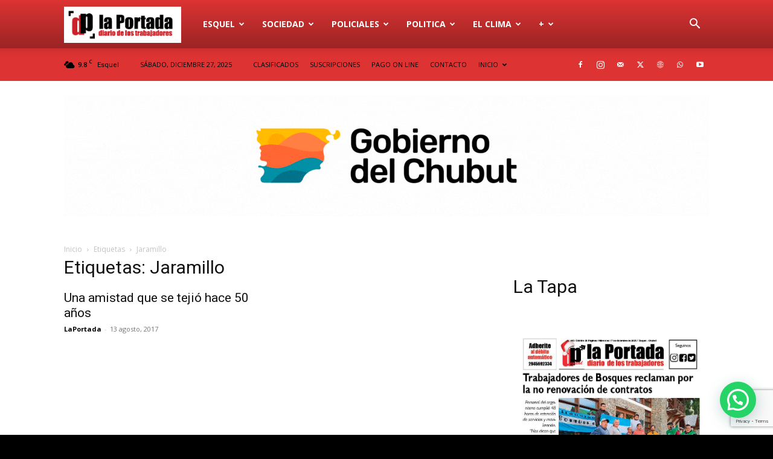

--- FILE ---
content_type: text/html; charset=utf-8
request_url: https://www.google.com/recaptcha/api2/anchor?ar=1&k=6LdLsrQhAAAAAB8fi6YqWtVcu6M90wUryHWAm0MM&co=aHR0cHM6Ly9kaWFyaW9sYXBvcnRhZGEuY29tLmFyOjQ0Mw..&hl=en&v=7gg7H51Q-naNfhmCP3_R47ho&size=invisible&anchor-ms=20000&execute-ms=30000&cb=o6g79t6eyigm
body_size: 48071
content:
<!DOCTYPE HTML><html dir="ltr" lang="en"><head><meta http-equiv="Content-Type" content="text/html; charset=UTF-8">
<meta http-equiv="X-UA-Compatible" content="IE=edge">
<title>reCAPTCHA</title>
<style type="text/css">
/* cyrillic-ext */
@font-face {
  font-family: 'Roboto';
  font-style: normal;
  font-weight: 400;
  font-stretch: 100%;
  src: url(//fonts.gstatic.com/s/roboto/v48/KFO7CnqEu92Fr1ME7kSn66aGLdTylUAMa3GUBHMdazTgWw.woff2) format('woff2');
  unicode-range: U+0460-052F, U+1C80-1C8A, U+20B4, U+2DE0-2DFF, U+A640-A69F, U+FE2E-FE2F;
}
/* cyrillic */
@font-face {
  font-family: 'Roboto';
  font-style: normal;
  font-weight: 400;
  font-stretch: 100%;
  src: url(//fonts.gstatic.com/s/roboto/v48/KFO7CnqEu92Fr1ME7kSn66aGLdTylUAMa3iUBHMdazTgWw.woff2) format('woff2');
  unicode-range: U+0301, U+0400-045F, U+0490-0491, U+04B0-04B1, U+2116;
}
/* greek-ext */
@font-face {
  font-family: 'Roboto';
  font-style: normal;
  font-weight: 400;
  font-stretch: 100%;
  src: url(//fonts.gstatic.com/s/roboto/v48/KFO7CnqEu92Fr1ME7kSn66aGLdTylUAMa3CUBHMdazTgWw.woff2) format('woff2');
  unicode-range: U+1F00-1FFF;
}
/* greek */
@font-face {
  font-family: 'Roboto';
  font-style: normal;
  font-weight: 400;
  font-stretch: 100%;
  src: url(//fonts.gstatic.com/s/roboto/v48/KFO7CnqEu92Fr1ME7kSn66aGLdTylUAMa3-UBHMdazTgWw.woff2) format('woff2');
  unicode-range: U+0370-0377, U+037A-037F, U+0384-038A, U+038C, U+038E-03A1, U+03A3-03FF;
}
/* math */
@font-face {
  font-family: 'Roboto';
  font-style: normal;
  font-weight: 400;
  font-stretch: 100%;
  src: url(//fonts.gstatic.com/s/roboto/v48/KFO7CnqEu92Fr1ME7kSn66aGLdTylUAMawCUBHMdazTgWw.woff2) format('woff2');
  unicode-range: U+0302-0303, U+0305, U+0307-0308, U+0310, U+0312, U+0315, U+031A, U+0326-0327, U+032C, U+032F-0330, U+0332-0333, U+0338, U+033A, U+0346, U+034D, U+0391-03A1, U+03A3-03A9, U+03B1-03C9, U+03D1, U+03D5-03D6, U+03F0-03F1, U+03F4-03F5, U+2016-2017, U+2034-2038, U+203C, U+2040, U+2043, U+2047, U+2050, U+2057, U+205F, U+2070-2071, U+2074-208E, U+2090-209C, U+20D0-20DC, U+20E1, U+20E5-20EF, U+2100-2112, U+2114-2115, U+2117-2121, U+2123-214F, U+2190, U+2192, U+2194-21AE, U+21B0-21E5, U+21F1-21F2, U+21F4-2211, U+2213-2214, U+2216-22FF, U+2308-230B, U+2310, U+2319, U+231C-2321, U+2336-237A, U+237C, U+2395, U+239B-23B7, U+23D0, U+23DC-23E1, U+2474-2475, U+25AF, U+25B3, U+25B7, U+25BD, U+25C1, U+25CA, U+25CC, U+25FB, U+266D-266F, U+27C0-27FF, U+2900-2AFF, U+2B0E-2B11, U+2B30-2B4C, U+2BFE, U+3030, U+FF5B, U+FF5D, U+1D400-1D7FF, U+1EE00-1EEFF;
}
/* symbols */
@font-face {
  font-family: 'Roboto';
  font-style: normal;
  font-weight: 400;
  font-stretch: 100%;
  src: url(//fonts.gstatic.com/s/roboto/v48/KFO7CnqEu92Fr1ME7kSn66aGLdTylUAMaxKUBHMdazTgWw.woff2) format('woff2');
  unicode-range: U+0001-000C, U+000E-001F, U+007F-009F, U+20DD-20E0, U+20E2-20E4, U+2150-218F, U+2190, U+2192, U+2194-2199, U+21AF, U+21E6-21F0, U+21F3, U+2218-2219, U+2299, U+22C4-22C6, U+2300-243F, U+2440-244A, U+2460-24FF, U+25A0-27BF, U+2800-28FF, U+2921-2922, U+2981, U+29BF, U+29EB, U+2B00-2BFF, U+4DC0-4DFF, U+FFF9-FFFB, U+10140-1018E, U+10190-1019C, U+101A0, U+101D0-101FD, U+102E0-102FB, U+10E60-10E7E, U+1D2C0-1D2D3, U+1D2E0-1D37F, U+1F000-1F0FF, U+1F100-1F1AD, U+1F1E6-1F1FF, U+1F30D-1F30F, U+1F315, U+1F31C, U+1F31E, U+1F320-1F32C, U+1F336, U+1F378, U+1F37D, U+1F382, U+1F393-1F39F, U+1F3A7-1F3A8, U+1F3AC-1F3AF, U+1F3C2, U+1F3C4-1F3C6, U+1F3CA-1F3CE, U+1F3D4-1F3E0, U+1F3ED, U+1F3F1-1F3F3, U+1F3F5-1F3F7, U+1F408, U+1F415, U+1F41F, U+1F426, U+1F43F, U+1F441-1F442, U+1F444, U+1F446-1F449, U+1F44C-1F44E, U+1F453, U+1F46A, U+1F47D, U+1F4A3, U+1F4B0, U+1F4B3, U+1F4B9, U+1F4BB, U+1F4BF, U+1F4C8-1F4CB, U+1F4D6, U+1F4DA, U+1F4DF, U+1F4E3-1F4E6, U+1F4EA-1F4ED, U+1F4F7, U+1F4F9-1F4FB, U+1F4FD-1F4FE, U+1F503, U+1F507-1F50B, U+1F50D, U+1F512-1F513, U+1F53E-1F54A, U+1F54F-1F5FA, U+1F610, U+1F650-1F67F, U+1F687, U+1F68D, U+1F691, U+1F694, U+1F698, U+1F6AD, U+1F6B2, U+1F6B9-1F6BA, U+1F6BC, U+1F6C6-1F6CF, U+1F6D3-1F6D7, U+1F6E0-1F6EA, U+1F6F0-1F6F3, U+1F6F7-1F6FC, U+1F700-1F7FF, U+1F800-1F80B, U+1F810-1F847, U+1F850-1F859, U+1F860-1F887, U+1F890-1F8AD, U+1F8B0-1F8BB, U+1F8C0-1F8C1, U+1F900-1F90B, U+1F93B, U+1F946, U+1F984, U+1F996, U+1F9E9, U+1FA00-1FA6F, U+1FA70-1FA7C, U+1FA80-1FA89, U+1FA8F-1FAC6, U+1FACE-1FADC, U+1FADF-1FAE9, U+1FAF0-1FAF8, U+1FB00-1FBFF;
}
/* vietnamese */
@font-face {
  font-family: 'Roboto';
  font-style: normal;
  font-weight: 400;
  font-stretch: 100%;
  src: url(//fonts.gstatic.com/s/roboto/v48/KFO7CnqEu92Fr1ME7kSn66aGLdTylUAMa3OUBHMdazTgWw.woff2) format('woff2');
  unicode-range: U+0102-0103, U+0110-0111, U+0128-0129, U+0168-0169, U+01A0-01A1, U+01AF-01B0, U+0300-0301, U+0303-0304, U+0308-0309, U+0323, U+0329, U+1EA0-1EF9, U+20AB;
}
/* latin-ext */
@font-face {
  font-family: 'Roboto';
  font-style: normal;
  font-weight: 400;
  font-stretch: 100%;
  src: url(//fonts.gstatic.com/s/roboto/v48/KFO7CnqEu92Fr1ME7kSn66aGLdTylUAMa3KUBHMdazTgWw.woff2) format('woff2');
  unicode-range: U+0100-02BA, U+02BD-02C5, U+02C7-02CC, U+02CE-02D7, U+02DD-02FF, U+0304, U+0308, U+0329, U+1D00-1DBF, U+1E00-1E9F, U+1EF2-1EFF, U+2020, U+20A0-20AB, U+20AD-20C0, U+2113, U+2C60-2C7F, U+A720-A7FF;
}
/* latin */
@font-face {
  font-family: 'Roboto';
  font-style: normal;
  font-weight: 400;
  font-stretch: 100%;
  src: url(//fonts.gstatic.com/s/roboto/v48/KFO7CnqEu92Fr1ME7kSn66aGLdTylUAMa3yUBHMdazQ.woff2) format('woff2');
  unicode-range: U+0000-00FF, U+0131, U+0152-0153, U+02BB-02BC, U+02C6, U+02DA, U+02DC, U+0304, U+0308, U+0329, U+2000-206F, U+20AC, U+2122, U+2191, U+2193, U+2212, U+2215, U+FEFF, U+FFFD;
}
/* cyrillic-ext */
@font-face {
  font-family: 'Roboto';
  font-style: normal;
  font-weight: 500;
  font-stretch: 100%;
  src: url(//fonts.gstatic.com/s/roboto/v48/KFO7CnqEu92Fr1ME7kSn66aGLdTylUAMa3GUBHMdazTgWw.woff2) format('woff2');
  unicode-range: U+0460-052F, U+1C80-1C8A, U+20B4, U+2DE0-2DFF, U+A640-A69F, U+FE2E-FE2F;
}
/* cyrillic */
@font-face {
  font-family: 'Roboto';
  font-style: normal;
  font-weight: 500;
  font-stretch: 100%;
  src: url(//fonts.gstatic.com/s/roboto/v48/KFO7CnqEu92Fr1ME7kSn66aGLdTylUAMa3iUBHMdazTgWw.woff2) format('woff2');
  unicode-range: U+0301, U+0400-045F, U+0490-0491, U+04B0-04B1, U+2116;
}
/* greek-ext */
@font-face {
  font-family: 'Roboto';
  font-style: normal;
  font-weight: 500;
  font-stretch: 100%;
  src: url(//fonts.gstatic.com/s/roboto/v48/KFO7CnqEu92Fr1ME7kSn66aGLdTylUAMa3CUBHMdazTgWw.woff2) format('woff2');
  unicode-range: U+1F00-1FFF;
}
/* greek */
@font-face {
  font-family: 'Roboto';
  font-style: normal;
  font-weight: 500;
  font-stretch: 100%;
  src: url(//fonts.gstatic.com/s/roboto/v48/KFO7CnqEu92Fr1ME7kSn66aGLdTylUAMa3-UBHMdazTgWw.woff2) format('woff2');
  unicode-range: U+0370-0377, U+037A-037F, U+0384-038A, U+038C, U+038E-03A1, U+03A3-03FF;
}
/* math */
@font-face {
  font-family: 'Roboto';
  font-style: normal;
  font-weight: 500;
  font-stretch: 100%;
  src: url(//fonts.gstatic.com/s/roboto/v48/KFO7CnqEu92Fr1ME7kSn66aGLdTylUAMawCUBHMdazTgWw.woff2) format('woff2');
  unicode-range: U+0302-0303, U+0305, U+0307-0308, U+0310, U+0312, U+0315, U+031A, U+0326-0327, U+032C, U+032F-0330, U+0332-0333, U+0338, U+033A, U+0346, U+034D, U+0391-03A1, U+03A3-03A9, U+03B1-03C9, U+03D1, U+03D5-03D6, U+03F0-03F1, U+03F4-03F5, U+2016-2017, U+2034-2038, U+203C, U+2040, U+2043, U+2047, U+2050, U+2057, U+205F, U+2070-2071, U+2074-208E, U+2090-209C, U+20D0-20DC, U+20E1, U+20E5-20EF, U+2100-2112, U+2114-2115, U+2117-2121, U+2123-214F, U+2190, U+2192, U+2194-21AE, U+21B0-21E5, U+21F1-21F2, U+21F4-2211, U+2213-2214, U+2216-22FF, U+2308-230B, U+2310, U+2319, U+231C-2321, U+2336-237A, U+237C, U+2395, U+239B-23B7, U+23D0, U+23DC-23E1, U+2474-2475, U+25AF, U+25B3, U+25B7, U+25BD, U+25C1, U+25CA, U+25CC, U+25FB, U+266D-266F, U+27C0-27FF, U+2900-2AFF, U+2B0E-2B11, U+2B30-2B4C, U+2BFE, U+3030, U+FF5B, U+FF5D, U+1D400-1D7FF, U+1EE00-1EEFF;
}
/* symbols */
@font-face {
  font-family: 'Roboto';
  font-style: normal;
  font-weight: 500;
  font-stretch: 100%;
  src: url(//fonts.gstatic.com/s/roboto/v48/KFO7CnqEu92Fr1ME7kSn66aGLdTylUAMaxKUBHMdazTgWw.woff2) format('woff2');
  unicode-range: U+0001-000C, U+000E-001F, U+007F-009F, U+20DD-20E0, U+20E2-20E4, U+2150-218F, U+2190, U+2192, U+2194-2199, U+21AF, U+21E6-21F0, U+21F3, U+2218-2219, U+2299, U+22C4-22C6, U+2300-243F, U+2440-244A, U+2460-24FF, U+25A0-27BF, U+2800-28FF, U+2921-2922, U+2981, U+29BF, U+29EB, U+2B00-2BFF, U+4DC0-4DFF, U+FFF9-FFFB, U+10140-1018E, U+10190-1019C, U+101A0, U+101D0-101FD, U+102E0-102FB, U+10E60-10E7E, U+1D2C0-1D2D3, U+1D2E0-1D37F, U+1F000-1F0FF, U+1F100-1F1AD, U+1F1E6-1F1FF, U+1F30D-1F30F, U+1F315, U+1F31C, U+1F31E, U+1F320-1F32C, U+1F336, U+1F378, U+1F37D, U+1F382, U+1F393-1F39F, U+1F3A7-1F3A8, U+1F3AC-1F3AF, U+1F3C2, U+1F3C4-1F3C6, U+1F3CA-1F3CE, U+1F3D4-1F3E0, U+1F3ED, U+1F3F1-1F3F3, U+1F3F5-1F3F7, U+1F408, U+1F415, U+1F41F, U+1F426, U+1F43F, U+1F441-1F442, U+1F444, U+1F446-1F449, U+1F44C-1F44E, U+1F453, U+1F46A, U+1F47D, U+1F4A3, U+1F4B0, U+1F4B3, U+1F4B9, U+1F4BB, U+1F4BF, U+1F4C8-1F4CB, U+1F4D6, U+1F4DA, U+1F4DF, U+1F4E3-1F4E6, U+1F4EA-1F4ED, U+1F4F7, U+1F4F9-1F4FB, U+1F4FD-1F4FE, U+1F503, U+1F507-1F50B, U+1F50D, U+1F512-1F513, U+1F53E-1F54A, U+1F54F-1F5FA, U+1F610, U+1F650-1F67F, U+1F687, U+1F68D, U+1F691, U+1F694, U+1F698, U+1F6AD, U+1F6B2, U+1F6B9-1F6BA, U+1F6BC, U+1F6C6-1F6CF, U+1F6D3-1F6D7, U+1F6E0-1F6EA, U+1F6F0-1F6F3, U+1F6F7-1F6FC, U+1F700-1F7FF, U+1F800-1F80B, U+1F810-1F847, U+1F850-1F859, U+1F860-1F887, U+1F890-1F8AD, U+1F8B0-1F8BB, U+1F8C0-1F8C1, U+1F900-1F90B, U+1F93B, U+1F946, U+1F984, U+1F996, U+1F9E9, U+1FA00-1FA6F, U+1FA70-1FA7C, U+1FA80-1FA89, U+1FA8F-1FAC6, U+1FACE-1FADC, U+1FADF-1FAE9, U+1FAF0-1FAF8, U+1FB00-1FBFF;
}
/* vietnamese */
@font-face {
  font-family: 'Roboto';
  font-style: normal;
  font-weight: 500;
  font-stretch: 100%;
  src: url(//fonts.gstatic.com/s/roboto/v48/KFO7CnqEu92Fr1ME7kSn66aGLdTylUAMa3OUBHMdazTgWw.woff2) format('woff2');
  unicode-range: U+0102-0103, U+0110-0111, U+0128-0129, U+0168-0169, U+01A0-01A1, U+01AF-01B0, U+0300-0301, U+0303-0304, U+0308-0309, U+0323, U+0329, U+1EA0-1EF9, U+20AB;
}
/* latin-ext */
@font-face {
  font-family: 'Roboto';
  font-style: normal;
  font-weight: 500;
  font-stretch: 100%;
  src: url(//fonts.gstatic.com/s/roboto/v48/KFO7CnqEu92Fr1ME7kSn66aGLdTylUAMa3KUBHMdazTgWw.woff2) format('woff2');
  unicode-range: U+0100-02BA, U+02BD-02C5, U+02C7-02CC, U+02CE-02D7, U+02DD-02FF, U+0304, U+0308, U+0329, U+1D00-1DBF, U+1E00-1E9F, U+1EF2-1EFF, U+2020, U+20A0-20AB, U+20AD-20C0, U+2113, U+2C60-2C7F, U+A720-A7FF;
}
/* latin */
@font-face {
  font-family: 'Roboto';
  font-style: normal;
  font-weight: 500;
  font-stretch: 100%;
  src: url(//fonts.gstatic.com/s/roboto/v48/KFO7CnqEu92Fr1ME7kSn66aGLdTylUAMa3yUBHMdazQ.woff2) format('woff2');
  unicode-range: U+0000-00FF, U+0131, U+0152-0153, U+02BB-02BC, U+02C6, U+02DA, U+02DC, U+0304, U+0308, U+0329, U+2000-206F, U+20AC, U+2122, U+2191, U+2193, U+2212, U+2215, U+FEFF, U+FFFD;
}
/* cyrillic-ext */
@font-face {
  font-family: 'Roboto';
  font-style: normal;
  font-weight: 900;
  font-stretch: 100%;
  src: url(//fonts.gstatic.com/s/roboto/v48/KFO7CnqEu92Fr1ME7kSn66aGLdTylUAMa3GUBHMdazTgWw.woff2) format('woff2');
  unicode-range: U+0460-052F, U+1C80-1C8A, U+20B4, U+2DE0-2DFF, U+A640-A69F, U+FE2E-FE2F;
}
/* cyrillic */
@font-face {
  font-family: 'Roboto';
  font-style: normal;
  font-weight: 900;
  font-stretch: 100%;
  src: url(//fonts.gstatic.com/s/roboto/v48/KFO7CnqEu92Fr1ME7kSn66aGLdTylUAMa3iUBHMdazTgWw.woff2) format('woff2');
  unicode-range: U+0301, U+0400-045F, U+0490-0491, U+04B0-04B1, U+2116;
}
/* greek-ext */
@font-face {
  font-family: 'Roboto';
  font-style: normal;
  font-weight: 900;
  font-stretch: 100%;
  src: url(//fonts.gstatic.com/s/roboto/v48/KFO7CnqEu92Fr1ME7kSn66aGLdTylUAMa3CUBHMdazTgWw.woff2) format('woff2');
  unicode-range: U+1F00-1FFF;
}
/* greek */
@font-face {
  font-family: 'Roboto';
  font-style: normal;
  font-weight: 900;
  font-stretch: 100%;
  src: url(//fonts.gstatic.com/s/roboto/v48/KFO7CnqEu92Fr1ME7kSn66aGLdTylUAMa3-UBHMdazTgWw.woff2) format('woff2');
  unicode-range: U+0370-0377, U+037A-037F, U+0384-038A, U+038C, U+038E-03A1, U+03A3-03FF;
}
/* math */
@font-face {
  font-family: 'Roboto';
  font-style: normal;
  font-weight: 900;
  font-stretch: 100%;
  src: url(//fonts.gstatic.com/s/roboto/v48/KFO7CnqEu92Fr1ME7kSn66aGLdTylUAMawCUBHMdazTgWw.woff2) format('woff2');
  unicode-range: U+0302-0303, U+0305, U+0307-0308, U+0310, U+0312, U+0315, U+031A, U+0326-0327, U+032C, U+032F-0330, U+0332-0333, U+0338, U+033A, U+0346, U+034D, U+0391-03A1, U+03A3-03A9, U+03B1-03C9, U+03D1, U+03D5-03D6, U+03F0-03F1, U+03F4-03F5, U+2016-2017, U+2034-2038, U+203C, U+2040, U+2043, U+2047, U+2050, U+2057, U+205F, U+2070-2071, U+2074-208E, U+2090-209C, U+20D0-20DC, U+20E1, U+20E5-20EF, U+2100-2112, U+2114-2115, U+2117-2121, U+2123-214F, U+2190, U+2192, U+2194-21AE, U+21B0-21E5, U+21F1-21F2, U+21F4-2211, U+2213-2214, U+2216-22FF, U+2308-230B, U+2310, U+2319, U+231C-2321, U+2336-237A, U+237C, U+2395, U+239B-23B7, U+23D0, U+23DC-23E1, U+2474-2475, U+25AF, U+25B3, U+25B7, U+25BD, U+25C1, U+25CA, U+25CC, U+25FB, U+266D-266F, U+27C0-27FF, U+2900-2AFF, U+2B0E-2B11, U+2B30-2B4C, U+2BFE, U+3030, U+FF5B, U+FF5D, U+1D400-1D7FF, U+1EE00-1EEFF;
}
/* symbols */
@font-face {
  font-family: 'Roboto';
  font-style: normal;
  font-weight: 900;
  font-stretch: 100%;
  src: url(//fonts.gstatic.com/s/roboto/v48/KFO7CnqEu92Fr1ME7kSn66aGLdTylUAMaxKUBHMdazTgWw.woff2) format('woff2');
  unicode-range: U+0001-000C, U+000E-001F, U+007F-009F, U+20DD-20E0, U+20E2-20E4, U+2150-218F, U+2190, U+2192, U+2194-2199, U+21AF, U+21E6-21F0, U+21F3, U+2218-2219, U+2299, U+22C4-22C6, U+2300-243F, U+2440-244A, U+2460-24FF, U+25A0-27BF, U+2800-28FF, U+2921-2922, U+2981, U+29BF, U+29EB, U+2B00-2BFF, U+4DC0-4DFF, U+FFF9-FFFB, U+10140-1018E, U+10190-1019C, U+101A0, U+101D0-101FD, U+102E0-102FB, U+10E60-10E7E, U+1D2C0-1D2D3, U+1D2E0-1D37F, U+1F000-1F0FF, U+1F100-1F1AD, U+1F1E6-1F1FF, U+1F30D-1F30F, U+1F315, U+1F31C, U+1F31E, U+1F320-1F32C, U+1F336, U+1F378, U+1F37D, U+1F382, U+1F393-1F39F, U+1F3A7-1F3A8, U+1F3AC-1F3AF, U+1F3C2, U+1F3C4-1F3C6, U+1F3CA-1F3CE, U+1F3D4-1F3E0, U+1F3ED, U+1F3F1-1F3F3, U+1F3F5-1F3F7, U+1F408, U+1F415, U+1F41F, U+1F426, U+1F43F, U+1F441-1F442, U+1F444, U+1F446-1F449, U+1F44C-1F44E, U+1F453, U+1F46A, U+1F47D, U+1F4A3, U+1F4B0, U+1F4B3, U+1F4B9, U+1F4BB, U+1F4BF, U+1F4C8-1F4CB, U+1F4D6, U+1F4DA, U+1F4DF, U+1F4E3-1F4E6, U+1F4EA-1F4ED, U+1F4F7, U+1F4F9-1F4FB, U+1F4FD-1F4FE, U+1F503, U+1F507-1F50B, U+1F50D, U+1F512-1F513, U+1F53E-1F54A, U+1F54F-1F5FA, U+1F610, U+1F650-1F67F, U+1F687, U+1F68D, U+1F691, U+1F694, U+1F698, U+1F6AD, U+1F6B2, U+1F6B9-1F6BA, U+1F6BC, U+1F6C6-1F6CF, U+1F6D3-1F6D7, U+1F6E0-1F6EA, U+1F6F0-1F6F3, U+1F6F7-1F6FC, U+1F700-1F7FF, U+1F800-1F80B, U+1F810-1F847, U+1F850-1F859, U+1F860-1F887, U+1F890-1F8AD, U+1F8B0-1F8BB, U+1F8C0-1F8C1, U+1F900-1F90B, U+1F93B, U+1F946, U+1F984, U+1F996, U+1F9E9, U+1FA00-1FA6F, U+1FA70-1FA7C, U+1FA80-1FA89, U+1FA8F-1FAC6, U+1FACE-1FADC, U+1FADF-1FAE9, U+1FAF0-1FAF8, U+1FB00-1FBFF;
}
/* vietnamese */
@font-face {
  font-family: 'Roboto';
  font-style: normal;
  font-weight: 900;
  font-stretch: 100%;
  src: url(//fonts.gstatic.com/s/roboto/v48/KFO7CnqEu92Fr1ME7kSn66aGLdTylUAMa3OUBHMdazTgWw.woff2) format('woff2');
  unicode-range: U+0102-0103, U+0110-0111, U+0128-0129, U+0168-0169, U+01A0-01A1, U+01AF-01B0, U+0300-0301, U+0303-0304, U+0308-0309, U+0323, U+0329, U+1EA0-1EF9, U+20AB;
}
/* latin-ext */
@font-face {
  font-family: 'Roboto';
  font-style: normal;
  font-weight: 900;
  font-stretch: 100%;
  src: url(//fonts.gstatic.com/s/roboto/v48/KFO7CnqEu92Fr1ME7kSn66aGLdTylUAMa3KUBHMdazTgWw.woff2) format('woff2');
  unicode-range: U+0100-02BA, U+02BD-02C5, U+02C7-02CC, U+02CE-02D7, U+02DD-02FF, U+0304, U+0308, U+0329, U+1D00-1DBF, U+1E00-1E9F, U+1EF2-1EFF, U+2020, U+20A0-20AB, U+20AD-20C0, U+2113, U+2C60-2C7F, U+A720-A7FF;
}
/* latin */
@font-face {
  font-family: 'Roboto';
  font-style: normal;
  font-weight: 900;
  font-stretch: 100%;
  src: url(//fonts.gstatic.com/s/roboto/v48/KFO7CnqEu92Fr1ME7kSn66aGLdTylUAMa3yUBHMdazQ.woff2) format('woff2');
  unicode-range: U+0000-00FF, U+0131, U+0152-0153, U+02BB-02BC, U+02C6, U+02DA, U+02DC, U+0304, U+0308, U+0329, U+2000-206F, U+20AC, U+2122, U+2191, U+2193, U+2212, U+2215, U+FEFF, U+FFFD;
}

</style>
<link rel="stylesheet" type="text/css" href="https://www.gstatic.com/recaptcha/releases/7gg7H51Q-naNfhmCP3_R47ho/styles__ltr.css">
<script nonce="806YJBiKTkLa4eu-mw9hlw" type="text/javascript">window['__recaptcha_api'] = 'https://www.google.com/recaptcha/api2/';</script>
<script type="text/javascript" src="https://www.gstatic.com/recaptcha/releases/7gg7H51Q-naNfhmCP3_R47ho/recaptcha__en.js" nonce="806YJBiKTkLa4eu-mw9hlw">
      
    </script></head>
<body><div id="rc-anchor-alert" class="rc-anchor-alert"></div>
<input type="hidden" id="recaptcha-token" value="[base64]">
<script type="text/javascript" nonce="806YJBiKTkLa4eu-mw9hlw">
      recaptcha.anchor.Main.init("[\x22ainput\x22,[\x22bgdata\x22,\x22\x22,\[base64]/[base64]/UltIKytdPWE6KGE8MjA0OD9SW0grK109YT4+NnwxOTI6KChhJjY0NTEyKT09NTUyOTYmJnErMTxoLmxlbmd0aCYmKGguY2hhckNvZGVBdChxKzEpJjY0NTEyKT09NTYzMjA/[base64]/MjU1OlI/[base64]/[base64]/[base64]/[base64]/[base64]/[base64]/[base64]/[base64]/[base64]/[base64]\x22,\[base64]\\u003d\\u003d\x22,\x22RUhcPcKWbGPDssK/[base64]/DnVhvw4jCv8KweWVFwo7CiMKow5Frw7l9w7RQQMOnwqzCmSzDmlfCmEVdw6TDoWDDl8KtwrwEwrk/ecKGwq7CnMOjwqFzw4kjw6LDgBvCliFSSBLCgcOVw5HCpsKbKcOIw6zDlmbDicOIVMKcFkExw5XCpcOvL08jS8K2Qjk/wo8+wqohwpoJWsOFA07CocKvw7wKRsKSeilww6MOwofCryV1Y8OwKFrCscKNBXDCgcOAHTNNwrFFw6IAc8KPw5zCuMOnB8OzbSchw7LDg8ORw4ANKMKEwqkhw4HDoBxTQsOTVTzDkMOhTQrDkmfCk3LCv8K5wp7Cp8KtAA/CtMOrKykxwossAQBrw7EgcXvCjzzDvCYhOMOGR8KFw6HDpVvDucOtw6nDlFbDjVvDrFbCn8K3w4hgw4YyHUozGMKLwofCjDvCv8OcwonCkyZeEktDRRnDhlNYw7/DsDRuwrhQN1TCuMKmw7jDlcObZWXCqDPCtsKVHsOOLXskwqnDksOOwozCuksuDcOIKMOAwpXCuWzCujXDkH/CmzLCrRdmAMKDGUV2GyIuwppze8OMw6cvYcK/YxoCamLDjwbClMKyCS3CrAQlPcKrJWTDq8OdJWTDu8OJQcO6Khguw4/DsMOidTrCqsOqf37DvVs1wrthwrpjwrw+wp4jwpofe3zDn0nDuMODPg0IMDjCqsKowrkOJUPCvcOUUB3CuRLDscKOI8KaCcK0CMO5w6lUwqvDsXbCkhzDkgg/[base64]/ClybCtWh6VFw0ZT8Hw798LMKVX8OJw4Z3UHfCgcO5w7XDlSvCqcOhbS1PFijDl8Knwqwiw4wYwrLDhExhbcO5NsK2Z0vCgkIqw5fDnsOVwqcHwpJoX8O5w7Zpw4UYwq8ZHsKTwq/DjcKpKsOcJ0LDkRVKwrvCpC7CscKtw5U8NsK6w4rCoyIMGnTDgQNMTwrDtThKw7HCq8O3w4p/Zj8cKsOVwoPDo8OOYsK4w70QwpkeV8OEwpZYZcKeMGADdnBbwoXCmsOQwqzCvsOkOxM+woIdfMK8QzfCr0zClcKcwqA6FHoXwpp4w4xXPMOPCMOJwqkIeXRLcRLCmcOuEsKSesKCPsOCw5EGwqgwwoDCusKPw5EBAnfCt8Ktw7A/G0DDncOew7DClcO9w4Z0wrgTSk3Dpj3DrTTCvcOvw6fCtF4sXsKCwqDDmWBoAT/CtCcrw6c+BMKyYnRpRF3Dg09Bw61twp/DsjjDh3xTwoZeMTfChErCuMOkwoZwU1PDp8KwwpLCjMOXw74gfcOXXirDvsO7RDBNw7hOSDdjGMOwEMOXRm/DmDxkXmHDpC5vw49QZn/DpsOWd8KlwrXDsDXCusOUw67DocK6IyVowpzCkMKXw79pwr93BMKoIMOoasOaw6NYwrDDqT/DqsO3AzbCsHDCqcKtZEbDmsKpSMKpw5rCqMOvwqxwwqZbf2vDlMOsJT8+wq/CjSzCnkDDmREfNiF3wpfCo04mLV7CiXjDgsOJKBBFw6t7IzM6cMOZTsOiOgfCgH/DjcKpw5oiwodBRl5zwrkjw6zCoAjCimEbFcOzKXljw4VPYMKlI8Omw7XCrwNMwrFUw5jCtUnCjkLCssOhEXfChiXCo1VKw78kVx/CkcKiwrVzTcO7w5zDl3fCvWnCgx0uZMOXa8OoYMOIH3wbBWN9woUCw4/DoiYtRsO3wrHCscOzwr8AEMKTP8KFw50Zw40eXsKHwoTDpSPDoCfCp8KFeVbCm8K4O8KGwoHCpkQbH1bDlCDCkMOcw6dEFMOtNcKMwpVnw6pBS3/CjcOGE8KqACN0w5bDjl5gw7pSb0rCqDpFw4lQwp9Qw58mbDTCrjnCg8ONw5TCgsOaw5jClk7CrcO/wrJow7Vfw6UAV8KWZcOGS8KEVgjCrsO3w7zDpC3ClsK/wqoAw4DCjHDDrcKtwo7DmMO2wr/CssO/esKeDsOfUXkGwrckw6FZGnzCmlTCq0HCr8OLw4ssWsOcb2IKwrMSKcOZPiUgw77Cq8Krw4vCucKYw7IjTcODwr/DpzvDosO6dsORHGnClsOHdxfCicKMw4tLwrvCrMO9wqQIOjjCmcKuXh8dw7rCqyBpw6jDtk96X38Aw4t7wo9mQcOSPlrCsXrDgMO/wrrCjA9nw6vDr8K1w6rChMOXSMOHU0LClcK0wqrDgMO1wpxhw6TCm2EKKEdzw7bCvsKkDC8kD8KWw7tCVljCrsOwT0/[base64]/Dgg8/[base64]/ChMKEw4hOXcKPY8O3dsKnGlxuw5VNw6vCk8OAw5PChV7CoQZIWmI6w6bClx4bw4NwCMKZwoRzVsOwGQlfQHQqSsKkwqDChXwQecKmwpxmGsOQHsK7woXDnXUOw6zCn8KYw51qw55GXcOjwpHDgBLCn8Kcw4jDnMO0d8K0awPDiCDCqzvClcKlwpzCqsO/w4ZOwpg+w6jDlkHCisOwwrTCq2HDpcKGOWFhwpFOw4Y2XMKNw6BMWcK+w6DClCHDgkbCkGsBwpQ3wovDqwzCiMKWV8O2w7LCjcKPw6oOPiPDjRZ+wrxTwpZDwqpQw7dqAsKoGTjCtMOSw5rCqcKFSGNQwp14bg5yw4vDi1bCmnMVQcOSBEXDlH7DjcKVw4/[base64]/CgsKiHMKKwprDsjkoKVAuU8OowrARWxctw5t+R8KjwrLCp8OLA1bDscOjacOJRcOeSGMWwqLCkcKoemnCg8KhBmLCusOheMOQwrt/VjvCtcO6woPDl8O1AMKqw5gYw5RyHiI4AnRQw43CjsOXR3xHJMO1w5bCu8O/wqBrwqLDilB2YMK1w59hNhHCjsK1wr/[base64]/[base64]/w7nCqU3DmcKnw5vCnSMyFMKBflY6UcOTcMOiwqrDrMOTw4MEw7/CksOFfEjDu2dBwqrDsVxBRcKDwptdwoTCtxjCg155Tzckw4jDnMOAw5pIwrYlw5fDosK9GzfDqsKvwrQjwrAYF8OdTRPCtsO/wpvCh8OUwqXDqmkNw6LDsio/wqFLVS/CpcOHBwVudCYwF8OWasOHQ3JuKMOtw4rDvTMtwpAYBBTDvGpwwr3Cn0LDvsOdHThQw5/[base64]/SMONTcK0w485OkELw6vDpHrCkMKZw57ClxTCqGjClilkw6TDqMOXwqgYJ8KXw7nCimjDnMKTFlvDkcOBwot/eB9EAsKlBE1nwodwRsO5wqjCgMKWM8Kiw47DgMOKwrDCgEwzwoFHwplcw7TDv8O/[base64]/[base64]/[base64]/CusKewrYxwpVcYEbCi8KbIgY4w6HDs8K2QDojaMK9AELCvH4Tw6gLM8OAwqtTwr9wIHlJEFwSwq4WacKxw4jDq3ARfWXChcO7YBnCsMK1w58TMxxTQUnDnU/DtcKfw4PDlMOXB8O9w6xVw73CncKafsOKeMKwXkhmw5sNccOPwpsywpjChHjDp8K2E8K/w7jClT3DuD/Cu8K/bidpwpYRWxzCmGjCghDCucK+IjpNwqbCv0bCr8OZwqTDq8KHFX8XSMOJwojCo3jDr8KKcV5Ww6IywrvDsHXDiy1sJMOmw5/CqMONJF3Dn8OFYm3DqsOXbXzCqMOfTG7CnnpoOcKzXMKZwoDChMKGwpTCmHzDtcKpwqNZfMORwqlkw6TCjT/CsXLDsMKvQBjCpgvChMOvHhbDiMOjwrPCimpfZMOccBfDrsKmWMOdZsKQw6oDwpVgw7rDjMKnwpTCusOJwp06wo7DisOSwpfDmDTDo3NpXwFiNm9Qw7NZJ8K5wpx9wr/ClCMkJU3CoFIgw5AfwphHw6vCgTbChi0Xw6LCrTgzwoDDhHjDqGpbwol1w6UGw4s2ZXLDp8Kse8O8wrvCrMOGwowLwqhodDQscDBwdnrCgTkmW8Ohw7fDjA0PXyrDiTA8aMK1w6/DjsKZS8OTw7xSw7Q/w5/CpzJjw5Z6Og0scQtOdcO1G8OUw6pewrTDpcK/wop6I8KGwpxtJ8O+w4MrDCwkwpd9wrvCjcOxL8Okw6/Dh8Oow5PCmsOse2QCPAjCtBB9HMOdwqDDiB3CjQ7DnAHCjcOBwo4GBynDhF3Dt8KDZsOpw4Eaw7UUwr7CjsO5woZhfCLClgsbUH4JwoXDrcKRMMO7wqzCpRtRwo4pEz7DmMOjAsOdMMKwRMKSw7/CnXZxw4/[base64]/TXJkwpTDiRISwqksw6l1w4MJw5ViVALDkUoJCcODw4HCo8OHOcOqdzLDjwIWw5d/w4nCmcO2fRhVw47DgsOvDFLDg8OUw7DCqH/ClsKSwqExasKcw5tlIBHDtMKow4TDtgHCpXHDlcOiAibCs8OaAiXDusKtwpVmwobCqnsDwqbCml7DvzrDnsOQw7nClWcvw6vDg8KwwqfDm1rCkMKAw4/Do8OVf8K1PS1MR8OOAkwGFWIgwp1PwobDjkDChl7DgsKIDATCuwXCicKeBsK8w4/Cv8O3w6wvwrPDnk7CtkggRms1w6XDkQLDoMK6w5fClsKqR8Ozw7U+KwhAwrUOAEl0ECBbMcOwIw/DlcONcSYuwqU/w6zDgcK/fcK/YjjCrilhwrYLMF7Ctn5ZfsO6wrXDgkfCkV0/eMOyfARbwpTDl34swoIrVsKQwrnDnMOhPMOYwp/CqkrDuzNHw6tVw4nDucO2wrN9GsKzw5fDgcKSw6E3OsKyecOFLRvCnCbCscOCw5x2VMOyEcKXw7EnB8Ktw7/Cq18mw4DDvAHDiVgeBD0IwokJRMOhw7TDnA7Cj8K9w5bDkhUaHcOcR8OjCXDDpCLDsB46HDbDnl5xOsO0JTfDicO0wrh5D1rCrmHDmijCn8OSI8KHIcKow6vDvcOHwpVxD0dzwpDCucOfI8OwLh8/[base64]/ZTR2w6DDni0Lw6EmFmZrfDTDmhXDj23DrMOxwoUBwoXDgcOZw5kdFjUYCcO/w7HClDjDvEfCvcOFZcK7wo7CiGLCuMK/IsOUw7szGwAOZMOGw7V+AD3Dl8OSJ8Kww4PCo2oSegLCmD0NwoBbw63DiyrCtyEVwoXDp8Kjw5Q3wrXCo04zJ8OsUUc5w4Z/[base64]/Dk8OKDcKcYBnDocKIw7fCh8KnwrscHMKFw7PDhj8AG8Kmwr8oTVkQf8OCwrNDGw9zwogAwp9hwq3DrcKnw5FTw74gw7XCtH9HYMK1w5DCucKww7bDmSLCpMKpEWopw4o/[base64]/CicKzPWMVNMKkA8KJLynCqsKsw5lbwojCkcOowovDkj0CQMKVQcOiwoHDqcKJbjXCugcDw7fDocKEwobDjcKmw5A/w7sswqTDncKdwrXDr8OYD8OvRGPDosKVBMORVH/DgsOjGGTCucKYYkjChcOwU8ObasOUwrcXw7UUwphowrbDvBXDgMOLV8KRw6DDuwzCnhs/[base64]/Cl8OZJww+UsOFNAjDjm7CswxqES44wpBgwpzCtQ7DuiLDtWNrwq/CmGbDgUpmwrQQw43CjDDCj8KYw4A8V1MDAsOFw6LChcOsw7TDr8OcwpzDonoidMOmwrhbw4zDtMOpIEt/w7zDik85QMKTw73CpsOfJ8O+wq47EsOSCMO3dWdBw4EVA8Oww7rDrgnCosOVWToMMAobw6rDggtWwqnDuhVWQMOmwohdSMOtw6rDuUrDmcOxwoDDqHRFNzfDj8KWaVzDh0YII33DrMOcwojDnMOjwr7DuzXCusKmdSzClsKSw4kcw4HCqD1yw4kvQsKHOsKYw6/DqMKIeB5Hw6nDplU3cCAheMOYw5gQdsKfwrLDmk3DqxQpfMOVGRnCtMOuwr/CtcKqwq/CvVVCJSw3BwdhAcK0w5h9R2PDksKfXsKfbQrCpSjCkwLCksOww4zCrArDtcK5wr/Ds8OoVMOSYMOIMlXDtHkXbcOlw73DgMKkw4LDnsKnwqAuwpBfw4fClsK5ZMK6w4zCuFbDucObf1/DpsKnwqQRBF3CksKkHcKoI8K3w5DCicKZTC3Cu2jClMKJw7g1wrRWwoh8VGB4OxF/w4fCohrDqFhXdBsTw4EtUFM4E8OZZGRxw6gCKAw+wrIXScKXUMK+XjTClVHDiMKuwr7DrEvCkMKwNSp1QH7CicKqwq3Dn8KEYMKUEcOCw5DDsVzDu8KbABXCi8KjG8OQwr/DncOISjvCqS3Do1XDjcOwesOUR8O/[base64]/woV7SsOvw4zDqTxjw5sww5DClj1iTMOIwqzCs8OzLcKMwrnDi8KlbcOWw4rCmTIOQm4dcgXCpcO0w4pEMsO9Fht/[base64]/wofCuMKiw5c7ZMK+BcOlw7/ClMKcMm3DmsOcwrplwr1VwoPCgsOVcmTCscKKMcOmw5LCtsKbwp8Kwp8QWnbDpMKCJk7CggvCl0UbfxtpZcOSwrbCsVcRa3fCvsKnUsOfNsOUSyAsQBkqDhLDk0jDmcOrwo/[base64]/wqYAFXIwwqXCsMKBwr8aw4d/w7LDtsKSwoAOw74xwpHDpS7Csj/CoMKHwp/[base64]/CmcKjU8KccgzDqMObwrrCoxrDsU/[base64]/w6RpwqkFDlPDsRTDhcKpBsOnw4AcXMK0wrfDisO6woAswrwmVSJQwrbDtsO8QhdaTgHCrcOgw6A3w6geQipDw4nDm8OawrDDih/DosOtwo10NsOeZmlYDCJ+w63DmXPCmcOFRcOXwosTwoRyw4F+ekfDmFlbKkRkX2zDgCPDuMO2w70uwpzCh8KTR8OMw5p3w6DDmWTCkjDDkhtaelxeVMOWG2RSwoDCkWw1K8Okw4dvZEXDsmdvw4cTw6s1FCrDsh0/w53DkcOHwoddDsKrw6MEdBXDowFxGm53wo7CrMKISl4Uw7zDjcKrwpfCi8O+C8OPw4vDtMOXw7Vfw6PCm8Oxw5g3woHDqMOsw7zDhDliw6/CqUjDtcKAL2TCqw/DizTCoA9aT8KRZ0zCtTJLw55Aw61WwqfDkW44wqxfwpvDhMKiw6Fnwo3DrMOzNhZvAcKKQcOLFMKswovChHLCmxjChDsXwpfDsWnChxM7dMKnw4bDucK7wrnCkcO5w6/Ci8OhN8KYwq/Cmg/DnCjDk8KLVcKlbMOTPQJswqDDqTDDhcO8LcOOPcKyBi0NYsOeV8OsfSrDkAVfY8Kxw7TDtcOSw4bCu3Bfw5AAw4Iaw7ANwpDCsCHDvxMNw6TDhALCmsORfAt8w4Bdw6VFwoYNE8Oywrk5B8KuwoTCp8KoRsKGbTd6w6rCpMOGOzJ+X3fDosK5wo/Ci2LDtUHCgMKeBmvDocOjwqvDtQceXMKQwqg4TWhNbcOrwpnDuCTDrXMRwpFUfMKiFjZQwpbDmcOQU0gfQxXCtcK1EHbDlS/[base64]/ChsK1w55pwpYtF2Rkw4DCjDNpSsK+w4vCt8K5ZsOcw7TDhcO3wpBQfw9+MsK/Z8KDwqEae8OQesKTVcKrw4PDmQHCjXLDvcOPwqzCusOfw75PRMOTw5PDtnMzKg/[base64]/Cq8KlP1jDkcKvVBdgwoRdOmPCjMKtEsO/wqrCpsKXw4LDtnsxw7vChMKLwpA5w57CoibCpcOOwrjCkMK9wpIOABjClTNqSsOoA8K4WMKKZcOEYcO7w4JiDQXDoMKcI8OzdBBDPMK8w6cNw6LCicKgwpsyw7/Ct8OLw4DDlkdIXGVoFSgWGm/CncKOw4LClcOeMSRZDh7CrsKfJW5bw4FZXFFZw7Q+YCpYMcObw7LCigs/UMOAd8OXX8KQw4l/w6nDrU5xw7TDqMO7QcKHGsKhA8K/wpoUWC7ChTrCpcOiVsKIPQXChRIsLhImwo1qwrfCi8Kbw61zBsOgwrJLw4PCgRtKwpDDminDtcOPFSEbwqR0KWFSwrbCr2fDjsKMBcKhSSEHd8OSwqHCv17CmMKieMKbwrHCnkrDuws5KMKdf3XDjcKiw5ojwrDDsjLDuHNGwqAnVSvDiMKWH8O8w5fDnRZURwl/dsK0dMKeLBTDt8OjQcKOwo5vBMKJwrZzTMKPw4QtV1bCssOew5/DsMOSw5Q5Dg1gwofCm1g0ayHCoC81w4hFw6XDmy9iwqogAxcAw7k/w4nDosK+w4DCnD1pwpUDFMKOw7l5F8KtwqfCrsKvZ8K+wqN1V0Unw63DucOoRhfDgcKrw5lNw6vDgUA0wqBRK8KJwr/[base64]/w7oJw4l9NsK0wq4HDMKHwrMGw4zClcOUVsOOwpbDu8KTRsOEPsKiVcOoFAjCuhDDkzFOw7rCiDxZDl/CpMOLIsOewpVlwq0FecOvwrnCq8KJZgXCr3N6w7XDkRLDnUNxw7Bbw7zCnUIhcVpiw5HDg3VqwpzDmMKiw58rwroHw6zCvcKtP3UMURPDnW0PUMOJYsKha1TClsKicnp/[base64]/OMOeT8KwwqdCwp/[base64]/wo07Q8Osw78rwolZwqoCwocaw5J5OMKbw44sw5LDpws1OzjCtcK7GMOhI8ODwpM7P8OvPDfDvn8ewo/[base64]/[base64]/Dp8KTYcKlw6wFVSccwos/RxcZSsOkfUEAwr7DjgpJwpxsdcKJHWkAH8OWw6fDpsObwpfDjMO9XsOPwpEZQ8KHw4rDicOswpDDvEABXynCv2wJwqTCuTrDgzEvw4YOM8Omwr7DjcOIw5LCisORKHfDgSAkwr7Ds8OgCMOKw7cIw7LDkkLDmTrDvl3CiH0fUMOQQx7DhjVcw5/Dg39iwqNsw59sFEXDkMOvLcKcV8OdU8O8P8K5cMO0Awt8OsOdZsOuVxhsw4jCslbCuGjCiCDCqx/DtEtdw5JwFsOTSFkpwpHDsChkDHXCokBtwonDlHDCksKQw6DCpWRcw6DCiTs/[base64]/DvsKcwo9dRDzCq8OcCH4WwqDDgcKWHzkFL8Odw43CmxXDlMOeXWsdwrzCu8KmP8OPaE7CgsO4w67DkMKlw4jDqkBzw6VWfRIXw6d4VkQaJiDDrsOrOH3CtVrChFPDrcODLWHCoMKNGB3Cm3fCvV9ZB8OOwqHCrWnDu0g5Jk7DsmzDpsKCwrkKA0kVTsKVX8KRwq/CosOiDzfDqTDDscOtMcO7wrDDnMKef2nCiWHDgRwtwrHCqMO8AsO2VhxdUE3ClMKhPMOZC8KZNHbCtsOLHsKySxLDsCHDtMK+DcK+wrNQwpLCucOJw6fDhi1JYnvDqjQxw7fCssO9d8Khwo/Cth7CgsKkwqjDq8KFK0DCk8OuAUMFw7scKljChcOnw43DqsKMN3M7w4wUw5PCh30Jw4UsXhXCjARNwpzDnU3DsjjDtMKkYmXDssODwoTDiMKGw6AKQDMvw4EDC8O+QcOxK2TChsKbwofCqcOcPsOmwqcJXsOEwo/Cg8Kfw7NyKcKyWcKVfV/CosOFwpV9wo5BwqfDoFnCrMOuw4bCjSzDg8KDwq/DucK3PMOaU3phw7LCjzIubMKpwpHDg8Oaw4jDt8KCCsKfw7XChsOhLMOLw6nCssK/[base64]/[base64]/XsKUwrdlw6hrM8OrwrsAf8KYw5PCsWxyOi3Drjg5YltSw7rCi1HCmcKXw6vDm2l7FsOcRhDClAvDkgTDjlrDplPDj8Kyw4bCgA19woQGI8ODwq/DvlbCncOMVMOtw6zDnwp5ZlDDo8OHwrLCmWE8MEzDmcKhecKiw511worDqMKHWVDClU7DhwHDtMKUwqbCpld5fcOtFMOAJcKfwpJ2wp3CizfDicOhwogvL8KnOsKIVMKrRMKgw4ZCw69owpFuSMOEwoHDiMKGw7FywofDvsOdw4V/wo5Ywp8gw47ClXNmwp05w6TDqMOMwpDCoj/Dtk3CoVHCgD3DssKbw5rDs8KLwpIdKz4xXlR2SVLCoyDDi8Opw4vDn8OcXsKhw51iORzClEZxUAPDqg1QQMOibsOyHx3Dj0nDmxPDgH/DvD3CusKVJ1Vyw6/DhMKsJEfCicKKbsO1wrFVwrjDmcOiwoDCscOMw6vDpMOkRsOQaSbDu8KRRi9Ow57DgijCu8O9BsK+wrNUwo/CssODw7sjwqzDl2UsJsKDw7YUDQ87XjgKRlJvUsO4w4oGbgfDmxzCgCUnCGPCicOWw5sNZCtzwodDXxpZNAp9w7pOw5cSwoALwpHCpxvDpmTCmTTChRfDnEI/[base64]/[base64]/[base64]/BGk/woUhFDXCs2HDmcO/UMKEwq7Dsx3Dp8Olw5Mkw5c3wqpnwrpow5LDkQxbw7hJNDJaw4HDmsKBw7zCo8KCwqfDnMKAw70SRmAHFcKKw6wnYGJcJxdcHF3DkMKTwqseM8K0w4FubsKURkLCrh/Du8KLw6XDml0bw4/CrRNGRcONworClFcvM8O5VkvCq8K7w4PDocKWJcO3RMKcwoLCvT/CtwBmHW7DscK2BsOzwrzDvQjClMKhw6YYwrXCl0jCuBLCo8KqR8Ozw7MaQsKTw6jDvMOfw4BPwovCuzXCr1tQFzt3JSRAb8OrLU3Cni7DtcOrwoPDgMOtw4Umw6/Cr1BhwqBewprDo8KQcw0UGsK7WsOVQ8OdwrfDhMO/w6HCm1PDsQ9dOMKuC8O8d8KuD8O9w6PDumlWwpjCk3sjwq0Hw60jw5fCm8Ohwo7DnXLDsVLDusOWagLDsBrDg8O+aVQlw6Vkw7rCoMOLwptbQT/Cg8OwRVVDDRw1BcO7w6h0w7tBcxV8w4YBworCvsOFwobDrcOYw687Y8KFw68Cw6fDnMOzwr0macO2GzXDvMOJw5ReNsKSwrfCocKFd8OEw4Utw7sOw64rwp/CmsKxw4Ufw4jCslPDu2oDw6jDjm3CtjpheyzCknvDiMOYw7TCp27CpMKHwpPCplPDvMODf8Oqw7PCpMO2aDtLwqLDnsONcGjDgl12w5fDnyIIwqpJBXnDuj5Gw6sRUiHDlg/[base64]/w4xyZGDCpER8wrjCqlM+EGDDucOGw5nDmSpUeMKFw4MBw77ClcKCwoTDvcOTOsKuw6YnOcKwecKEb8OPH2c3w6vCscKiKcKZVzFYEMOeIi/DrcOhw698UzXDsH/CqRrCgMKww5nCqg/[base64]/w4U3XibDpMK+WgDCuUlBw4DCgsKMRcKnwpTCvxs4w5jDg8K6OsOAIMOow4EwJknCkxUpS25fwrjCmXQHBsKww7TCijTDrMOzwrcSP17CuEfCr8O3wo98LgduwoUccWPCqj/CqsO8TwsQwozDvDgDYXhCTx8eAS7CtidzwoFsw69Pf8Kww65aSsKVdMKTwoJLw6oJTFZuwqbCqRt7w5dmEsOFw74ywp3DllvCvTMmcsO+w4F/wplOR8KZwpjDlinDvhTDpsKgw5rDniNlQjBBwonDqTg0w6zDgQjChFTDiXsEwqhCWcKMw4MrwpVxwqEfGMKHw5PDh8K1w4ZOdlPDncO2fzIDA8KnbsOiMV/Du8O9KcKoAgVZRMK9Gk7Cn8Oew5nDvcOoFSbDiMO+w5/Dn8K6ABY6wqPCrnbCm3ACw44hHcO1w4M+wrktf8OJw5bCkybCjlwBwr7CrcKQQDfDu8Opw4cMHcKtPBfDiE3Dg8OSw7DDtA/[base64]/wqs4wq/DvsOzw48qw5PCisKPfnskwptWdj4CwqfCknx3fMOkwojCq1FOM0HChGZUw7XCo290w7LClsOSeh1mQ0/DujzCjDJNaTF6w6h+woQ/[base64]/DkMOIcsK1wpVALsOCw6BNHU3CuHFWw69Dw40Bw544wo/[base64]/[base64]/Cl0klCsKTwqLDhsOEw6wNw5QeBcOPw7RJImnDnABfaMOJDcKiDRsBw6R1BMONXMKiw5bDicKYwp1EbzzCtMOSwrjCqT/[base64]/[base64]/a2LCt1/CmV19SVscw7YxHMOTAsKGwpTDgw/[base64]/[base64]/BcK5w7k3YgnDlADDq8OJw6fDosK3w7XCtMKVFSLDlsKSwr3CtlzCn8OOLCrCvsOqwo3Dq1TDkTJTwpJZw6bDh8OLXFhzNF/CusOAwqbCv8KQe8OjcMKiAsOrc8KvHMOfTAnCnwpEHcKkwpzDnMKmwovCt0BCEsK9woHDvcOQZ0l5wqfCnsKkAFLDoEYtQ3HCmWAmNcOhJj/CqTw0DCDCocKXUG7ChkVOw6xFXsOnIMKvwpfCocKLwpp9wrzDiCbCkcK6w4jCh3wdwq/[base64]/DmmzClcKUw57Dk8KrOCDDgG7CgF/[base64]/wqbDs8KQZ8KIV8OrwrDCo8OjKUvDhMO4WHguwoLDqMOoMsKweXDDisKxXCPCp8KXwrNjw4hJwqDDq8KWGldaKcO6VmnCvS1dGcKDVDrDvcKQwoRMOzTCp2fCnyHCgDXDtTMNw5t9w4XCsVDDvxZNQsKGcwYBwr/Ct8O0HmTCgS7Cg8O9w7kPwocnw60iYBfClH7CrMKFw7BYwrs4blMIw6kSHcODZcOtR8OKw7Vzwp7DrQM8wpLDu8O/[base64]/[base64]/CgCbDlmV9wo4GbQkKw6/Cq8KNw63DtcOuclDDs0ZJw7VZwp9+F8KVC0bDiHx0X8O5CMKHw4fCpsKgWjNhDMOHOm1nw5fCul05ZGB1aBRTUkksbMKJdMKJwo8XPcOWP8OOFMKxM8OJEcODGsO/[base64]/DicOHwoQrw6LCgTfCiMOow6nDvMOTwofCi8Osw79pKwseFDnDnVdzw4wKwphYInBeP2rDvcObw4/DpX7Cj8OsPS/CuwLCv8KUd8KLA0jCjsObX8KQwowHJ0d4R8K5wol1wqTDtzcnw7nCqMOgc8OKwrEBw61FYsOLCArCsMKbIcKQGCFNwonDv8OdOsOlw4IrwrIpaxRywrXDvTUjccKfe8KLKXc2w7ANw7zCocOgI8O/[base64]/Cln1GSCvDhh3DrMO/[base64]/DlMOUAWXCtz08DSXDl0ZCwpUUw7vDsWQJEXjCv2Y4JcKiUGpkw5lOTgFwwr3DqcOyBEVAwp5VwodEw50mIcOhS8Oyw7LCucKqwrjChcOsw7luwqHCrhxpwqDDrA3DqMKPAz/DmnHDlMOpK8OoDQMyw6YtwptoCWzCgwRJwpo4w7ZqCFcPbcOvLcOGT8OZP8OBw6NhwonCs8K5PXjCkX5bwpAtGcKSwp/DsXZeeG7DkQjDgHpOw7rDlTQrScO5HTvDhkHCnD0QQxbDocOHw6J2bsKdC8KPwqBfwocswqU/WWVRwpTDusK+wq7CnklLwobDh1QuMQFeG8OXw4/[base64]/[base64]/DvVHDoMOuw4o1w79Cw7A5w4kJUAZaC8K0IsKewpclH0HCrQ3Dv8ORCV8OCMKYN11Uw6Mtw5bDucOlw7/[base64]/CvsKXw4Jfw4bCjsKZWcOEwpDDvcOiwr99wq3ChcOhR1PDumJwwrbDlcKWUVRPS8KZCxzDucKswoxcw43Cj8ObwpAGw6fDsTVWwrJMw6Ucw6gcbAPCh1TDoEvComnCtMODQF3CsHJvYcKleCHDhMO0w4kIDjFCZGt3JsOVw6LCkcOEL2rDhwUIGl83UlrCrQ57WRQ/f08kfsKQPG3Dt8OnMsKFwrfDisKFI0B6aBXCjcOIYMKrw7vDsR/DnUPDp8KNwrvCnTpPO8KYwrnCv3/ClHPDucKewpvDisKZZEhqNSrDlloZXjpfacOLwpTCtnphNUxxY3/CocOWZMK4eMKcEsKVL8KpwplIMS3DqcOKBB7DkcKkw59IF8O+w5Yywp/CkGliwpDDlE8RIMOWLcO2cMOTGVLCkVrDkR1zwpfCuTnCmlcJMXjDs8O1McOOeGzDkXskasKrwo1EcSXCtw8Iw5xAw67DnsOvwp9EHj/ChxzDviAZw7fClgMLwr7DmA1Xwo/Ckxpew6fChnUnwrBUw5EUw6NIw5V3w6gXF8KWworCv0XCpcOyE8KKQ8Kow7/CrRN7CgoDAcOAw4zChMOnX8K7wpd6w4MXMxEZw5nClQJEw7/CnAZaw73Dh2p9w6cYw4zClgUpwp8nw5DCncKILXnDkjYMb8OTZcOIwrDCn8OVNQ0oLcKlw6vCvQnDkMOQw73DpsO/[base64]/[base64]/CtypdJgfDgMKVHcKnw7fDksOgw4Nqw6/CpcOiwpPCksOOJTvCnHRCw43CuSXCnHnDpcKvwqIcR8OSTMOZewvCgStOwpLCpcOcwqEgw4DDj8Kxw4PDg18OdsOGwrzCl8Oswo5QccOgel3Cm8K9CCbDssOVVMK0HQJ1d31Yw6ATWGBSX8OiYMK5w4HCr8KLwoUMTsKXR8K1Ezh0LMKHwo/Dv3nDsQLCqTPCvS1lIcKLYMOYw41Yw48+woVqPALCtMKhcSvDpsKqdMKCw4hOw6hrFMKOw5/ClcO1wr/[base64]/CtsKYQ8Oge1XCnsKLwqZjPcKzwrdbwpjCsC9Fw4bCuyPDg1rCksKBw7/CoHZnTsO+w58TeTnDk8KrL0Bjw48MJ8O/TXlMa8O5w4dFUsKnw43DonXCtMK8wqQBw6RkAcKEw4w+UHk8GTUPw5MaUwLDjjojw7TDu8OZeHFyXMKZXsO9HyJmw7fCglZqFxFFKcOWwq/[base64]/DrcOYwo9WwqNPw7HDvyvChcKIVsOAw68+dWJXwr8UwrhYUlRKQcOYw4VFwoLDnS8gw4DClGHCg3fCpW5mwq7CmcK6w7XCrjQ/[base64]/DuiTCocOlS3vChsOwYsKYwrzDusOQw4XDgsKywoJ6w70awqdGw4rDq1LCjTPDlXXDr8K1w47DiDNwwrtDdcK1BcKTG8OtwqvCmcK/K8Khwq5vFS50OsKNKsONw7cNwolBecK9wqUEfHdbw5B7eMKLwrctwoTDpEB9QBLDu8Oww7DCgMO8GGzCi8OmwoouwqAlw6R8D8O5azZ5JMOEScKtC8OCcTXCsW9hw6jDu0BLw6xrwq0iw5zDpVE6FcOYwpTCing9w4LCnG7CuMKQL0/DuMONNx9/XwkLAcOSwr/Du1zDusOuw7nDmSLDtMOKb3DDvDRJwrJEw5FlwpjCm8KjwoYVKcK6RhbCrAzCqg/CqAHDiUJow7DDl8KRZnYQw6wkccOzwpIiXMO2R0UkZcOYFsO2cMObwo/ChEfCilg3CMOoPSvCpMKGwoPDumpkwpZHRA\\u003d\\u003d\x22],null,[\x22conf\x22,null,\x226LdLsrQhAAAAAB8fi6YqWtVcu6M90wUryHWAm0MM\x22,0,null,null,null,1,[21,125,63,73,95,87,41,43,42,83,102,105,109,121],[-1442069,881],0,null,null,null,null,0,null,0,null,700,1,null,0,\[base64]/tzcYADoGZWF6dTZkEg4Iiv2INxgAOgVNZklJNBoZCAMSFR0U8JfjNw7/vqUGGcSdCRmc4owCGQ\\u003d\\u003d\x22,0,0,null,null,1,null,0,0],\x22https://diariolaportada.com.ar:443\x22,null,[3,1,1],null,null,null,1,3600,[\x22https://www.google.com/intl/en/policies/privacy/\x22,\x22https://www.google.com/intl/en/policies/terms/\x22],\x22vxTciksjNyrstwvKjZMPAMo9kwNF9SkZxj2ZXEN42oc\\u003d\x22,1,0,null,1,1766802471279,0,0,[136,246],null,[98,47],\x22RC-5LL5zIfMSli--Q\x22,null,null,null,null,null,\x220dAFcWeA7hJMqjReklaFnqCOM96s0uNmTk4jN-IdV5p0are5C4IRVX8MFw_M4hj5D8Vcocns3hBXT62bYCKcSfpL0-w5hQkY0xMw\x22,1766885271413]");
    </script></body></html>

--- FILE ---
content_type: text/html; charset=utf-8
request_url: https://www.google.com/recaptcha/api2/anchor?ar=1&k=6LdLsrQhAAAAAB8fi6YqWtVcu6M90wUryHWAm0MM&co=aHR0cHM6Ly9kaWFyaW9sYXBvcnRhZGEuY29tLmFyOjQ0Mw..&hl=en&v=7gg7H51Q-naNfhmCP3_R47ho&size=invisible&anchor-ms=20000&execute-ms=30000&cb=4cnc28jysup1
body_size: 48144
content:
<!DOCTYPE HTML><html dir="ltr" lang="en"><head><meta http-equiv="Content-Type" content="text/html; charset=UTF-8">
<meta http-equiv="X-UA-Compatible" content="IE=edge">
<title>reCAPTCHA</title>
<style type="text/css">
/* cyrillic-ext */
@font-face {
  font-family: 'Roboto';
  font-style: normal;
  font-weight: 400;
  font-stretch: 100%;
  src: url(//fonts.gstatic.com/s/roboto/v48/KFO7CnqEu92Fr1ME7kSn66aGLdTylUAMa3GUBHMdazTgWw.woff2) format('woff2');
  unicode-range: U+0460-052F, U+1C80-1C8A, U+20B4, U+2DE0-2DFF, U+A640-A69F, U+FE2E-FE2F;
}
/* cyrillic */
@font-face {
  font-family: 'Roboto';
  font-style: normal;
  font-weight: 400;
  font-stretch: 100%;
  src: url(//fonts.gstatic.com/s/roboto/v48/KFO7CnqEu92Fr1ME7kSn66aGLdTylUAMa3iUBHMdazTgWw.woff2) format('woff2');
  unicode-range: U+0301, U+0400-045F, U+0490-0491, U+04B0-04B1, U+2116;
}
/* greek-ext */
@font-face {
  font-family: 'Roboto';
  font-style: normal;
  font-weight: 400;
  font-stretch: 100%;
  src: url(//fonts.gstatic.com/s/roboto/v48/KFO7CnqEu92Fr1ME7kSn66aGLdTylUAMa3CUBHMdazTgWw.woff2) format('woff2');
  unicode-range: U+1F00-1FFF;
}
/* greek */
@font-face {
  font-family: 'Roboto';
  font-style: normal;
  font-weight: 400;
  font-stretch: 100%;
  src: url(//fonts.gstatic.com/s/roboto/v48/KFO7CnqEu92Fr1ME7kSn66aGLdTylUAMa3-UBHMdazTgWw.woff2) format('woff2');
  unicode-range: U+0370-0377, U+037A-037F, U+0384-038A, U+038C, U+038E-03A1, U+03A3-03FF;
}
/* math */
@font-face {
  font-family: 'Roboto';
  font-style: normal;
  font-weight: 400;
  font-stretch: 100%;
  src: url(//fonts.gstatic.com/s/roboto/v48/KFO7CnqEu92Fr1ME7kSn66aGLdTylUAMawCUBHMdazTgWw.woff2) format('woff2');
  unicode-range: U+0302-0303, U+0305, U+0307-0308, U+0310, U+0312, U+0315, U+031A, U+0326-0327, U+032C, U+032F-0330, U+0332-0333, U+0338, U+033A, U+0346, U+034D, U+0391-03A1, U+03A3-03A9, U+03B1-03C9, U+03D1, U+03D5-03D6, U+03F0-03F1, U+03F4-03F5, U+2016-2017, U+2034-2038, U+203C, U+2040, U+2043, U+2047, U+2050, U+2057, U+205F, U+2070-2071, U+2074-208E, U+2090-209C, U+20D0-20DC, U+20E1, U+20E5-20EF, U+2100-2112, U+2114-2115, U+2117-2121, U+2123-214F, U+2190, U+2192, U+2194-21AE, U+21B0-21E5, U+21F1-21F2, U+21F4-2211, U+2213-2214, U+2216-22FF, U+2308-230B, U+2310, U+2319, U+231C-2321, U+2336-237A, U+237C, U+2395, U+239B-23B7, U+23D0, U+23DC-23E1, U+2474-2475, U+25AF, U+25B3, U+25B7, U+25BD, U+25C1, U+25CA, U+25CC, U+25FB, U+266D-266F, U+27C0-27FF, U+2900-2AFF, U+2B0E-2B11, U+2B30-2B4C, U+2BFE, U+3030, U+FF5B, U+FF5D, U+1D400-1D7FF, U+1EE00-1EEFF;
}
/* symbols */
@font-face {
  font-family: 'Roboto';
  font-style: normal;
  font-weight: 400;
  font-stretch: 100%;
  src: url(//fonts.gstatic.com/s/roboto/v48/KFO7CnqEu92Fr1ME7kSn66aGLdTylUAMaxKUBHMdazTgWw.woff2) format('woff2');
  unicode-range: U+0001-000C, U+000E-001F, U+007F-009F, U+20DD-20E0, U+20E2-20E4, U+2150-218F, U+2190, U+2192, U+2194-2199, U+21AF, U+21E6-21F0, U+21F3, U+2218-2219, U+2299, U+22C4-22C6, U+2300-243F, U+2440-244A, U+2460-24FF, U+25A0-27BF, U+2800-28FF, U+2921-2922, U+2981, U+29BF, U+29EB, U+2B00-2BFF, U+4DC0-4DFF, U+FFF9-FFFB, U+10140-1018E, U+10190-1019C, U+101A0, U+101D0-101FD, U+102E0-102FB, U+10E60-10E7E, U+1D2C0-1D2D3, U+1D2E0-1D37F, U+1F000-1F0FF, U+1F100-1F1AD, U+1F1E6-1F1FF, U+1F30D-1F30F, U+1F315, U+1F31C, U+1F31E, U+1F320-1F32C, U+1F336, U+1F378, U+1F37D, U+1F382, U+1F393-1F39F, U+1F3A7-1F3A8, U+1F3AC-1F3AF, U+1F3C2, U+1F3C4-1F3C6, U+1F3CA-1F3CE, U+1F3D4-1F3E0, U+1F3ED, U+1F3F1-1F3F3, U+1F3F5-1F3F7, U+1F408, U+1F415, U+1F41F, U+1F426, U+1F43F, U+1F441-1F442, U+1F444, U+1F446-1F449, U+1F44C-1F44E, U+1F453, U+1F46A, U+1F47D, U+1F4A3, U+1F4B0, U+1F4B3, U+1F4B9, U+1F4BB, U+1F4BF, U+1F4C8-1F4CB, U+1F4D6, U+1F4DA, U+1F4DF, U+1F4E3-1F4E6, U+1F4EA-1F4ED, U+1F4F7, U+1F4F9-1F4FB, U+1F4FD-1F4FE, U+1F503, U+1F507-1F50B, U+1F50D, U+1F512-1F513, U+1F53E-1F54A, U+1F54F-1F5FA, U+1F610, U+1F650-1F67F, U+1F687, U+1F68D, U+1F691, U+1F694, U+1F698, U+1F6AD, U+1F6B2, U+1F6B9-1F6BA, U+1F6BC, U+1F6C6-1F6CF, U+1F6D3-1F6D7, U+1F6E0-1F6EA, U+1F6F0-1F6F3, U+1F6F7-1F6FC, U+1F700-1F7FF, U+1F800-1F80B, U+1F810-1F847, U+1F850-1F859, U+1F860-1F887, U+1F890-1F8AD, U+1F8B0-1F8BB, U+1F8C0-1F8C1, U+1F900-1F90B, U+1F93B, U+1F946, U+1F984, U+1F996, U+1F9E9, U+1FA00-1FA6F, U+1FA70-1FA7C, U+1FA80-1FA89, U+1FA8F-1FAC6, U+1FACE-1FADC, U+1FADF-1FAE9, U+1FAF0-1FAF8, U+1FB00-1FBFF;
}
/* vietnamese */
@font-face {
  font-family: 'Roboto';
  font-style: normal;
  font-weight: 400;
  font-stretch: 100%;
  src: url(//fonts.gstatic.com/s/roboto/v48/KFO7CnqEu92Fr1ME7kSn66aGLdTylUAMa3OUBHMdazTgWw.woff2) format('woff2');
  unicode-range: U+0102-0103, U+0110-0111, U+0128-0129, U+0168-0169, U+01A0-01A1, U+01AF-01B0, U+0300-0301, U+0303-0304, U+0308-0309, U+0323, U+0329, U+1EA0-1EF9, U+20AB;
}
/* latin-ext */
@font-face {
  font-family: 'Roboto';
  font-style: normal;
  font-weight: 400;
  font-stretch: 100%;
  src: url(//fonts.gstatic.com/s/roboto/v48/KFO7CnqEu92Fr1ME7kSn66aGLdTylUAMa3KUBHMdazTgWw.woff2) format('woff2');
  unicode-range: U+0100-02BA, U+02BD-02C5, U+02C7-02CC, U+02CE-02D7, U+02DD-02FF, U+0304, U+0308, U+0329, U+1D00-1DBF, U+1E00-1E9F, U+1EF2-1EFF, U+2020, U+20A0-20AB, U+20AD-20C0, U+2113, U+2C60-2C7F, U+A720-A7FF;
}
/* latin */
@font-face {
  font-family: 'Roboto';
  font-style: normal;
  font-weight: 400;
  font-stretch: 100%;
  src: url(//fonts.gstatic.com/s/roboto/v48/KFO7CnqEu92Fr1ME7kSn66aGLdTylUAMa3yUBHMdazQ.woff2) format('woff2');
  unicode-range: U+0000-00FF, U+0131, U+0152-0153, U+02BB-02BC, U+02C6, U+02DA, U+02DC, U+0304, U+0308, U+0329, U+2000-206F, U+20AC, U+2122, U+2191, U+2193, U+2212, U+2215, U+FEFF, U+FFFD;
}
/* cyrillic-ext */
@font-face {
  font-family: 'Roboto';
  font-style: normal;
  font-weight: 500;
  font-stretch: 100%;
  src: url(//fonts.gstatic.com/s/roboto/v48/KFO7CnqEu92Fr1ME7kSn66aGLdTylUAMa3GUBHMdazTgWw.woff2) format('woff2');
  unicode-range: U+0460-052F, U+1C80-1C8A, U+20B4, U+2DE0-2DFF, U+A640-A69F, U+FE2E-FE2F;
}
/* cyrillic */
@font-face {
  font-family: 'Roboto';
  font-style: normal;
  font-weight: 500;
  font-stretch: 100%;
  src: url(//fonts.gstatic.com/s/roboto/v48/KFO7CnqEu92Fr1ME7kSn66aGLdTylUAMa3iUBHMdazTgWw.woff2) format('woff2');
  unicode-range: U+0301, U+0400-045F, U+0490-0491, U+04B0-04B1, U+2116;
}
/* greek-ext */
@font-face {
  font-family: 'Roboto';
  font-style: normal;
  font-weight: 500;
  font-stretch: 100%;
  src: url(//fonts.gstatic.com/s/roboto/v48/KFO7CnqEu92Fr1ME7kSn66aGLdTylUAMa3CUBHMdazTgWw.woff2) format('woff2');
  unicode-range: U+1F00-1FFF;
}
/* greek */
@font-face {
  font-family: 'Roboto';
  font-style: normal;
  font-weight: 500;
  font-stretch: 100%;
  src: url(//fonts.gstatic.com/s/roboto/v48/KFO7CnqEu92Fr1ME7kSn66aGLdTylUAMa3-UBHMdazTgWw.woff2) format('woff2');
  unicode-range: U+0370-0377, U+037A-037F, U+0384-038A, U+038C, U+038E-03A1, U+03A3-03FF;
}
/* math */
@font-face {
  font-family: 'Roboto';
  font-style: normal;
  font-weight: 500;
  font-stretch: 100%;
  src: url(//fonts.gstatic.com/s/roboto/v48/KFO7CnqEu92Fr1ME7kSn66aGLdTylUAMawCUBHMdazTgWw.woff2) format('woff2');
  unicode-range: U+0302-0303, U+0305, U+0307-0308, U+0310, U+0312, U+0315, U+031A, U+0326-0327, U+032C, U+032F-0330, U+0332-0333, U+0338, U+033A, U+0346, U+034D, U+0391-03A1, U+03A3-03A9, U+03B1-03C9, U+03D1, U+03D5-03D6, U+03F0-03F1, U+03F4-03F5, U+2016-2017, U+2034-2038, U+203C, U+2040, U+2043, U+2047, U+2050, U+2057, U+205F, U+2070-2071, U+2074-208E, U+2090-209C, U+20D0-20DC, U+20E1, U+20E5-20EF, U+2100-2112, U+2114-2115, U+2117-2121, U+2123-214F, U+2190, U+2192, U+2194-21AE, U+21B0-21E5, U+21F1-21F2, U+21F4-2211, U+2213-2214, U+2216-22FF, U+2308-230B, U+2310, U+2319, U+231C-2321, U+2336-237A, U+237C, U+2395, U+239B-23B7, U+23D0, U+23DC-23E1, U+2474-2475, U+25AF, U+25B3, U+25B7, U+25BD, U+25C1, U+25CA, U+25CC, U+25FB, U+266D-266F, U+27C0-27FF, U+2900-2AFF, U+2B0E-2B11, U+2B30-2B4C, U+2BFE, U+3030, U+FF5B, U+FF5D, U+1D400-1D7FF, U+1EE00-1EEFF;
}
/* symbols */
@font-face {
  font-family: 'Roboto';
  font-style: normal;
  font-weight: 500;
  font-stretch: 100%;
  src: url(//fonts.gstatic.com/s/roboto/v48/KFO7CnqEu92Fr1ME7kSn66aGLdTylUAMaxKUBHMdazTgWw.woff2) format('woff2');
  unicode-range: U+0001-000C, U+000E-001F, U+007F-009F, U+20DD-20E0, U+20E2-20E4, U+2150-218F, U+2190, U+2192, U+2194-2199, U+21AF, U+21E6-21F0, U+21F3, U+2218-2219, U+2299, U+22C4-22C6, U+2300-243F, U+2440-244A, U+2460-24FF, U+25A0-27BF, U+2800-28FF, U+2921-2922, U+2981, U+29BF, U+29EB, U+2B00-2BFF, U+4DC0-4DFF, U+FFF9-FFFB, U+10140-1018E, U+10190-1019C, U+101A0, U+101D0-101FD, U+102E0-102FB, U+10E60-10E7E, U+1D2C0-1D2D3, U+1D2E0-1D37F, U+1F000-1F0FF, U+1F100-1F1AD, U+1F1E6-1F1FF, U+1F30D-1F30F, U+1F315, U+1F31C, U+1F31E, U+1F320-1F32C, U+1F336, U+1F378, U+1F37D, U+1F382, U+1F393-1F39F, U+1F3A7-1F3A8, U+1F3AC-1F3AF, U+1F3C2, U+1F3C4-1F3C6, U+1F3CA-1F3CE, U+1F3D4-1F3E0, U+1F3ED, U+1F3F1-1F3F3, U+1F3F5-1F3F7, U+1F408, U+1F415, U+1F41F, U+1F426, U+1F43F, U+1F441-1F442, U+1F444, U+1F446-1F449, U+1F44C-1F44E, U+1F453, U+1F46A, U+1F47D, U+1F4A3, U+1F4B0, U+1F4B3, U+1F4B9, U+1F4BB, U+1F4BF, U+1F4C8-1F4CB, U+1F4D6, U+1F4DA, U+1F4DF, U+1F4E3-1F4E6, U+1F4EA-1F4ED, U+1F4F7, U+1F4F9-1F4FB, U+1F4FD-1F4FE, U+1F503, U+1F507-1F50B, U+1F50D, U+1F512-1F513, U+1F53E-1F54A, U+1F54F-1F5FA, U+1F610, U+1F650-1F67F, U+1F687, U+1F68D, U+1F691, U+1F694, U+1F698, U+1F6AD, U+1F6B2, U+1F6B9-1F6BA, U+1F6BC, U+1F6C6-1F6CF, U+1F6D3-1F6D7, U+1F6E0-1F6EA, U+1F6F0-1F6F3, U+1F6F7-1F6FC, U+1F700-1F7FF, U+1F800-1F80B, U+1F810-1F847, U+1F850-1F859, U+1F860-1F887, U+1F890-1F8AD, U+1F8B0-1F8BB, U+1F8C0-1F8C1, U+1F900-1F90B, U+1F93B, U+1F946, U+1F984, U+1F996, U+1F9E9, U+1FA00-1FA6F, U+1FA70-1FA7C, U+1FA80-1FA89, U+1FA8F-1FAC6, U+1FACE-1FADC, U+1FADF-1FAE9, U+1FAF0-1FAF8, U+1FB00-1FBFF;
}
/* vietnamese */
@font-face {
  font-family: 'Roboto';
  font-style: normal;
  font-weight: 500;
  font-stretch: 100%;
  src: url(//fonts.gstatic.com/s/roboto/v48/KFO7CnqEu92Fr1ME7kSn66aGLdTylUAMa3OUBHMdazTgWw.woff2) format('woff2');
  unicode-range: U+0102-0103, U+0110-0111, U+0128-0129, U+0168-0169, U+01A0-01A1, U+01AF-01B0, U+0300-0301, U+0303-0304, U+0308-0309, U+0323, U+0329, U+1EA0-1EF9, U+20AB;
}
/* latin-ext */
@font-face {
  font-family: 'Roboto';
  font-style: normal;
  font-weight: 500;
  font-stretch: 100%;
  src: url(//fonts.gstatic.com/s/roboto/v48/KFO7CnqEu92Fr1ME7kSn66aGLdTylUAMa3KUBHMdazTgWw.woff2) format('woff2');
  unicode-range: U+0100-02BA, U+02BD-02C5, U+02C7-02CC, U+02CE-02D7, U+02DD-02FF, U+0304, U+0308, U+0329, U+1D00-1DBF, U+1E00-1E9F, U+1EF2-1EFF, U+2020, U+20A0-20AB, U+20AD-20C0, U+2113, U+2C60-2C7F, U+A720-A7FF;
}
/* latin */
@font-face {
  font-family: 'Roboto';
  font-style: normal;
  font-weight: 500;
  font-stretch: 100%;
  src: url(//fonts.gstatic.com/s/roboto/v48/KFO7CnqEu92Fr1ME7kSn66aGLdTylUAMa3yUBHMdazQ.woff2) format('woff2');
  unicode-range: U+0000-00FF, U+0131, U+0152-0153, U+02BB-02BC, U+02C6, U+02DA, U+02DC, U+0304, U+0308, U+0329, U+2000-206F, U+20AC, U+2122, U+2191, U+2193, U+2212, U+2215, U+FEFF, U+FFFD;
}
/* cyrillic-ext */
@font-face {
  font-family: 'Roboto';
  font-style: normal;
  font-weight: 900;
  font-stretch: 100%;
  src: url(//fonts.gstatic.com/s/roboto/v48/KFO7CnqEu92Fr1ME7kSn66aGLdTylUAMa3GUBHMdazTgWw.woff2) format('woff2');
  unicode-range: U+0460-052F, U+1C80-1C8A, U+20B4, U+2DE0-2DFF, U+A640-A69F, U+FE2E-FE2F;
}
/* cyrillic */
@font-face {
  font-family: 'Roboto';
  font-style: normal;
  font-weight: 900;
  font-stretch: 100%;
  src: url(//fonts.gstatic.com/s/roboto/v48/KFO7CnqEu92Fr1ME7kSn66aGLdTylUAMa3iUBHMdazTgWw.woff2) format('woff2');
  unicode-range: U+0301, U+0400-045F, U+0490-0491, U+04B0-04B1, U+2116;
}
/* greek-ext */
@font-face {
  font-family: 'Roboto';
  font-style: normal;
  font-weight: 900;
  font-stretch: 100%;
  src: url(//fonts.gstatic.com/s/roboto/v48/KFO7CnqEu92Fr1ME7kSn66aGLdTylUAMa3CUBHMdazTgWw.woff2) format('woff2');
  unicode-range: U+1F00-1FFF;
}
/* greek */
@font-face {
  font-family: 'Roboto';
  font-style: normal;
  font-weight: 900;
  font-stretch: 100%;
  src: url(//fonts.gstatic.com/s/roboto/v48/KFO7CnqEu92Fr1ME7kSn66aGLdTylUAMa3-UBHMdazTgWw.woff2) format('woff2');
  unicode-range: U+0370-0377, U+037A-037F, U+0384-038A, U+038C, U+038E-03A1, U+03A3-03FF;
}
/* math */
@font-face {
  font-family: 'Roboto';
  font-style: normal;
  font-weight: 900;
  font-stretch: 100%;
  src: url(//fonts.gstatic.com/s/roboto/v48/KFO7CnqEu92Fr1ME7kSn66aGLdTylUAMawCUBHMdazTgWw.woff2) format('woff2');
  unicode-range: U+0302-0303, U+0305, U+0307-0308, U+0310, U+0312, U+0315, U+031A, U+0326-0327, U+032C, U+032F-0330, U+0332-0333, U+0338, U+033A, U+0346, U+034D, U+0391-03A1, U+03A3-03A9, U+03B1-03C9, U+03D1, U+03D5-03D6, U+03F0-03F1, U+03F4-03F5, U+2016-2017, U+2034-2038, U+203C, U+2040, U+2043, U+2047, U+2050, U+2057, U+205F, U+2070-2071, U+2074-208E, U+2090-209C, U+20D0-20DC, U+20E1, U+20E5-20EF, U+2100-2112, U+2114-2115, U+2117-2121, U+2123-214F, U+2190, U+2192, U+2194-21AE, U+21B0-21E5, U+21F1-21F2, U+21F4-2211, U+2213-2214, U+2216-22FF, U+2308-230B, U+2310, U+2319, U+231C-2321, U+2336-237A, U+237C, U+2395, U+239B-23B7, U+23D0, U+23DC-23E1, U+2474-2475, U+25AF, U+25B3, U+25B7, U+25BD, U+25C1, U+25CA, U+25CC, U+25FB, U+266D-266F, U+27C0-27FF, U+2900-2AFF, U+2B0E-2B11, U+2B30-2B4C, U+2BFE, U+3030, U+FF5B, U+FF5D, U+1D400-1D7FF, U+1EE00-1EEFF;
}
/* symbols */
@font-face {
  font-family: 'Roboto';
  font-style: normal;
  font-weight: 900;
  font-stretch: 100%;
  src: url(//fonts.gstatic.com/s/roboto/v48/KFO7CnqEu92Fr1ME7kSn66aGLdTylUAMaxKUBHMdazTgWw.woff2) format('woff2');
  unicode-range: U+0001-000C, U+000E-001F, U+007F-009F, U+20DD-20E0, U+20E2-20E4, U+2150-218F, U+2190, U+2192, U+2194-2199, U+21AF, U+21E6-21F0, U+21F3, U+2218-2219, U+2299, U+22C4-22C6, U+2300-243F, U+2440-244A, U+2460-24FF, U+25A0-27BF, U+2800-28FF, U+2921-2922, U+2981, U+29BF, U+29EB, U+2B00-2BFF, U+4DC0-4DFF, U+FFF9-FFFB, U+10140-1018E, U+10190-1019C, U+101A0, U+101D0-101FD, U+102E0-102FB, U+10E60-10E7E, U+1D2C0-1D2D3, U+1D2E0-1D37F, U+1F000-1F0FF, U+1F100-1F1AD, U+1F1E6-1F1FF, U+1F30D-1F30F, U+1F315, U+1F31C, U+1F31E, U+1F320-1F32C, U+1F336, U+1F378, U+1F37D, U+1F382, U+1F393-1F39F, U+1F3A7-1F3A8, U+1F3AC-1F3AF, U+1F3C2, U+1F3C4-1F3C6, U+1F3CA-1F3CE, U+1F3D4-1F3E0, U+1F3ED, U+1F3F1-1F3F3, U+1F3F5-1F3F7, U+1F408, U+1F415, U+1F41F, U+1F426, U+1F43F, U+1F441-1F442, U+1F444, U+1F446-1F449, U+1F44C-1F44E, U+1F453, U+1F46A, U+1F47D, U+1F4A3, U+1F4B0, U+1F4B3, U+1F4B9, U+1F4BB, U+1F4BF, U+1F4C8-1F4CB, U+1F4D6, U+1F4DA, U+1F4DF, U+1F4E3-1F4E6, U+1F4EA-1F4ED, U+1F4F7, U+1F4F9-1F4FB, U+1F4FD-1F4FE, U+1F503, U+1F507-1F50B, U+1F50D, U+1F512-1F513, U+1F53E-1F54A, U+1F54F-1F5FA, U+1F610, U+1F650-1F67F, U+1F687, U+1F68D, U+1F691, U+1F694, U+1F698, U+1F6AD, U+1F6B2, U+1F6B9-1F6BA, U+1F6BC, U+1F6C6-1F6CF, U+1F6D3-1F6D7, U+1F6E0-1F6EA, U+1F6F0-1F6F3, U+1F6F7-1F6FC, U+1F700-1F7FF, U+1F800-1F80B, U+1F810-1F847, U+1F850-1F859, U+1F860-1F887, U+1F890-1F8AD, U+1F8B0-1F8BB, U+1F8C0-1F8C1, U+1F900-1F90B, U+1F93B, U+1F946, U+1F984, U+1F996, U+1F9E9, U+1FA00-1FA6F, U+1FA70-1FA7C, U+1FA80-1FA89, U+1FA8F-1FAC6, U+1FACE-1FADC, U+1FADF-1FAE9, U+1FAF0-1FAF8, U+1FB00-1FBFF;
}
/* vietnamese */
@font-face {
  font-family: 'Roboto';
  font-style: normal;
  font-weight: 900;
  font-stretch: 100%;
  src: url(//fonts.gstatic.com/s/roboto/v48/KFO7CnqEu92Fr1ME7kSn66aGLdTylUAMa3OUBHMdazTgWw.woff2) format('woff2');
  unicode-range: U+0102-0103, U+0110-0111, U+0128-0129, U+0168-0169, U+01A0-01A1, U+01AF-01B0, U+0300-0301, U+0303-0304, U+0308-0309, U+0323, U+0329, U+1EA0-1EF9, U+20AB;
}
/* latin-ext */
@font-face {
  font-family: 'Roboto';
  font-style: normal;
  font-weight: 900;
  font-stretch: 100%;
  src: url(//fonts.gstatic.com/s/roboto/v48/KFO7CnqEu92Fr1ME7kSn66aGLdTylUAMa3KUBHMdazTgWw.woff2) format('woff2');
  unicode-range: U+0100-02BA, U+02BD-02C5, U+02C7-02CC, U+02CE-02D7, U+02DD-02FF, U+0304, U+0308, U+0329, U+1D00-1DBF, U+1E00-1E9F, U+1EF2-1EFF, U+2020, U+20A0-20AB, U+20AD-20C0, U+2113, U+2C60-2C7F, U+A720-A7FF;
}
/* latin */
@font-face {
  font-family: 'Roboto';
  font-style: normal;
  font-weight: 900;
  font-stretch: 100%;
  src: url(//fonts.gstatic.com/s/roboto/v48/KFO7CnqEu92Fr1ME7kSn66aGLdTylUAMa3yUBHMdazQ.woff2) format('woff2');
  unicode-range: U+0000-00FF, U+0131, U+0152-0153, U+02BB-02BC, U+02C6, U+02DA, U+02DC, U+0304, U+0308, U+0329, U+2000-206F, U+20AC, U+2122, U+2191, U+2193, U+2212, U+2215, U+FEFF, U+FFFD;
}

</style>
<link rel="stylesheet" type="text/css" href="https://www.gstatic.com/recaptcha/releases/7gg7H51Q-naNfhmCP3_R47ho/styles__ltr.css">
<script nonce="UTGaXXU7wkK-oKBsAZQICw" type="text/javascript">window['__recaptcha_api'] = 'https://www.google.com/recaptcha/api2/';</script>
<script type="text/javascript" src="https://www.gstatic.com/recaptcha/releases/7gg7H51Q-naNfhmCP3_R47ho/recaptcha__en.js" nonce="UTGaXXU7wkK-oKBsAZQICw">
      
    </script></head>
<body><div id="rc-anchor-alert" class="rc-anchor-alert"></div>
<input type="hidden" id="recaptcha-token" value="[base64]">
<script type="text/javascript" nonce="UTGaXXU7wkK-oKBsAZQICw">
      recaptcha.anchor.Main.init("[\x22ainput\x22,[\x22bgdata\x22,\x22\x22,\[base64]/[base64]/UltIKytdPWE6KGE8MjA0OD9SW0grK109YT4+NnwxOTI6KChhJjY0NTEyKT09NTUyOTYmJnErMTxoLmxlbmd0aCYmKGguY2hhckNvZGVBdChxKzEpJjY0NTEyKT09NTYzMjA/[base64]/MjU1OlI/[base64]/[base64]/[base64]/[base64]/[base64]/[base64]/[base64]/[base64]/[base64]/[base64]\x22,\[base64]\x22,\x22w4zCisOgbMOlHQPDr25Wwo/CssKfVWRWw7nCmHYHw7LCqEbDp8KbwqoJKcKtwppYT8OTFgnDoxVOwoVAw5g/wrHCgg3DuMKtKFjDryrDiQvDiDfCjE1gwqI1b0bCv2zCgUQRJsKrw6nDqMKPKznDukRew4DDicOpwo5cLXzDisK6WsKABsO8wrNrEirCqcKjYg7DusKlCm9fQsOIw7HCmhvCsMKnw43ClBvCpAQOw7LDmMKKQsKlw7zCusKuw5LCq1vDgwAVIcOSKmfCkG7DplcZCMK/[base64]/[base64]/w73CmnfCmsKPYcK8w7sGFsKRwpvDo17DsjbCisK8wonCuwXDosKLecO4w6fCuEUoFsK4wrF/YsONZC9kZcKMw6olwp9Uw73Dm1gUwobDklZVd3cCBsKxDgs0CFTDmXZMXxlSJCcYTiXDlQPDsRHCjDvCtMKgOyPDiD3Do0t7w5HDkQo2woc/w6TDumnDo3FfSkPCrFQQwoTDpl7DpcOWUVrDvWR2wqZiOU3CpMKuw75fw5vCvAYVFBsZwrQZT8OdIVfCqsOmw4ENaMKQFcK5w4sOwodswrlOw5vCrMKdXh7CpQDCs8OFSsKCw68pw4LCjMOVw7/[base64]/Dlx7DmsOCwojDkMOdw6LDrhfDmR8Aw4XCnwbDh3YZw7TCnMK5ecKJw5LDq8Oow58ewoZyw4/Cm2Aaw5dSw7JrZcKBwoDDgcO8OMKIwoDCkxnCtcKjwovCiMKTdGrCo8Onw4cEw5Z/w6E5w5Ygw5TDsVnCocKuw5zDj8Kow7rDgcONw6FTwrnDhBjDlm4Wwq/DgTHCjMO0BB9PWyPDoFPCq1gSCUxGwpvCs8KlwpjDmcK4BsOABBAEw7RBw7dmw4/DmcOdw7VCEcOQQ3AXGcOVw5Y/w4gxbj1+w5oaVcOJw5sYwr3DqMKEw6IZwq3DgMOFOcOpBsK4ecKWw6XDk8KJwrAYUT4oWWkpNMK0w47Dh8KewojDt8OXwotrwrk7HEAmKhfCvCldw7VyI8ORwrTCrxDDq8KmcyTCicKGwp/CscK0D8OMwr7Dt8OEw5vCh2TCl0knwofCvsO4wp0Ew45uwqnDqMKQw5ICf8Keb8OoWcK2w6DDpn0UR2ArwrnCiisCwrfCnsOhw6JDHMO1w49jwovCu8KMwpUcwpkwADRrHsK/w4F5wolObnLDlcKhCRckw4UYV2rCtsOFw419ScK3woXDol0RwqtAw4LCpGPCqWlJw5PDhxBjJnB8R31YacK7wphdwqkZZcOYwpQywp9EdCnCjcKmw5VfwoFmUcODw5zDqAo5wo/CqVbDqBt9AnU7w4wGbMKyAcKcwoZTw4smH8KJw4TCmlXCtmLCgsOfw7jCkcOfKzzDgyTCgzNxwqAYw7VLGjwqwpjDk8K1ECBdVMOfw4ZJZ1UWwpJKNxvCtURve8Oewoknwp5YIsORT8KySxY0w5fCnR9YCxEiecO8w6EbK8KRw4vCoWInwrnCisOcw51Sw5E/wpHCjMOmwoTCnsOcNWPDu8KUwrhPwr1fwptewosnfcK1UsOxwog1w6kdJC3CoXzClMKLFsO/TCgHwrQ0e8KNXB3ChhIPAsOJBMKqWcKhJcOpw47DnsKbw7HCgsKCHsOQbsOsw6DDtEMWwpfChQfDiMK0VBTCiVUCE8OPWsOEwqvDuSoJVcKhKsOYwqpQRMOlTkQjQX7CvwUKwqjCvcKjw69Rwr0RJUNEBT/DhFXDucKnw4chWGR9w6jDqwjDp11BaSkeU8OqwrVoBhYwLMOFw7DDnsO7TcK+w6NQDlgLLcOLw7xvNsKsw6zDqMO4H8OzCARIwqjDlFvDqMO4BATDtcOHcEkew7vDm13Cu0nCqVs2woVxwq4kw7JDwpTCrh3CoA/DkBNTw5kIw6Asw6HDq8KJw6rCv8OtAn/[base64]/[base64]/Ds8KId3jDhMOWVsOSAxpFVcKUNSZaRMOwwrdewobDoUvDtDXDhy1VMmc2Y8KvwpDDjcK0cQPDqcKtMcO5BMO/[base64]/DiTPDu8OCG8OfGFXDuzdsecKgw4nDvsOWwobCuhhDIlzDh23CncOow4jDhgTCrDPCl8KZRz3DqF3Dkl3DnwfDjUHDusK3wr4eW8Ohfm/DrVB3Hx3CoMKCw4gkwpMDZMKywqlEwpvCscO4w6IqwpDDrMKuw7LCqkDDsxYhwo7CmHDCqAk0FgdXYS02woNKHsOjwp1Lw4pRwrLDlybDqHdFIig6w5HCkcO3fwQ/w5nDvMKuw4LCvMO9ISnDqsKOS03DvTvDnEDDrMOrw4/CtTFawro5dDEGAMK/[base64]/[base64]/DjznCgsOmKGkBw4ZLHMKTw403GsKRS8KFA8O8woTCg8O6w65THMKdwqgWTTfDiAcvfijCoikXOMOdPMKxZTcPw5IEwoPCtcO8GMO8w7TDqcKXesO3bcKvesKVwpzCi2jDpkheTA1/wr3CscKdE8Knw5zCvcKhFkA/eAB4BMKCEF3DkMONd0LCu2V0QsKWw63CvcKHwr5EfMK6I8OHwpNUw5BsawzCjsOxw4vCjMKeWhwhw4wEw7DCm8K2bMKFasOzWcOYJMKZMSU9wqtrBmF9MG3CsWh4wo/DoQ0Ww7xmOzspd8OEJsOXw6FwJMOvV0AwwqUbccOAw6sQQMOuw7lPwpgqJGTDj8OGw6B3H8Klw6htZcO1R3/Ct1PCpSnCuDfCgTDCuxM4ecOhWMO3w4sIFxMiMMKrwqzCqxxxRcKvw4dvHsKqJ8KEw40lwp97wrkmw7rDqU3CrsOBTcKkKcOcAAzDn8KtwoJzDDLDnWo5w45Lw4nDtEcfw7M/YEVaMmbCgyotKcKmBsKcw7JYY8Ohw7XCnsO1wogDeQbDosKww4nDicKrc8KmGRNsbzB9wqZbwqRzw6Fkw6/CuDHCrsOMw6pzwoInIcOXFF7ClQlXw6nCicO8wr/DkjfCmXUtbMKZIcKBOMOBMMKDJ2XCgRZHEys2P0DDthRSwozCtsK3HsK5w79TYsOWNsO6BcOGcwt0QWQcPCvDhkRJwpx7w6fDnHVrbMKxw7XDpcOOF8KUw69BCWE2LMKlwrPCgRbDnBLCjcOze2MSwqU0wqZuKsKCVhfDlcOLw6DCgAPCgWhCw5LDqH/DgwnCnztrw6zDucKiw7xbw4cbWsOVPWjDqMOdBsOVwpfDgS8ywrnDusKnET8xYMOPHztPdMOcODfDmcKKw4jDuVRPNjFRw6/CqMO8w6J9wp3DgGTCrwtHw5TChhFSwpgnTx0FPkHCkcKbw4zCqsK8w5oQGQnChzRXw5NFX8KKS8KZwrzCiBYpbj3DkULDn24xw4kow7/DkANedV1zHsKmw7lIw4ZZwpY2w7HCoBvCgQDDm8Kkw77DiE85SsODw4zDmRs7McO+w4DDv8OKw7PCs1PDplR4Z8K4EMKhI8OWw4HClcKzJz9awoLCkcO/QG4CDcK/G3bCgWYjw515aX9oMsOFe0fDgW3Cu8OsFMO1QxHCln5/[base64]/CscKmCsK+e8OzZCgfDQDCrsOmexcBRsOeZMOgw4pqM1bDpFUyCn5UwrVbwqYfb8K+YcOkw53DgA3ChFJUZFTDpWHDucKCOMOuPDogwpcUUQzDgn1GwqZtwrrDqcKyaH/CjUTCmsKOZsOPfMOjw7E2WMOOJMKsdG3DqydDJMOpwp/ClXBHw6DDlcOvXcKUfsKDO3Fxw5pcw4kuw4EBLHAcRUDDoA/DicOrUSs9wojDrMO3wozDgjhsw6IPwprDlgzDmRYewqfCgcKeDsOnOsO2woZUP8OqwqMxwrfChMKQQCIkesOyFsKcw4PCkV8iw5kdwojCsUnDrFVqEMKHw5Q7wp0OBEXDtMOMe2jDnid+SMKfGFXDhGDCjVDChBBUZ8OfCsKjw53CpcKjw4/DiMO1TcKow6HCjnPCi2bDiDNkwrJ+w71gwpV1fMK8w4HDjcKQCsK1wqHCoXTDjsKrL8OOwqzCpcO/w7DDmsKFwqB2woM2wptXYDHCkCLCg2gHd8KuTsOCS8Kww7zDliZRw6gTQgvClgYjw5YESibDqMKcwqbDhcKcwojCmS9ww7/CmcOtXsOJw418w6g0c8KTw7N0NsKLwrrDuFbCscKLw5/Cui0sJcK3wqxNPDrDvMKQAgbDpsOQBB9bdyfDh3HCmEp2w5Q4aMKLd8OKw7nCi8KGB0/DsMOPwqDCncOgw6Bxw71CWsKxwo7ChsK/w6TDmkbCl8KdJkZTY2zCmMOFwpYmCxQbwr/[base64]/TcKyw7t7WhpEUUxod8KQeV7CsMKUcsOVw6TDnMOSO8Oiw4ZlwpPCkMKvw7Efw4kDMcObJy1nw41ETMO1w451wppVwpDDisKBwrHCvDfCg8K+bcKoLzNVRF9uRMOxGsK+w4QHwpPDuMKAwrDDpsKCw4rDiyhPQCNhKQF2JF9/w77DksKPS8KYRWLCmGTDjMO6w6/DsQPCucKfwrdzKQfDv1JnwrEEf8OLw482w6hFEUzCq8O+HMKrw719bxBCw4DCoMOVQD3Ck8O5w7HDsHPDp8K0HWAXwqlQw4QccMKVwr9bSW/[base64]/DpHFCJQXDkMOaWsOBYDFtwogMBsO5XcO1wrjCqMKrIAPDhsKAwrPDkSE8wrTCm8OtSsOaCsODB2HCscOIasKZXxsfw4Mywr7ClMK/CcOYJMOlwqPDuzzDlVkZwqXDlBjDtAtcwrjCnlImw6Zcf1k9w7Ncw4dPUBzDqB/Cl8O+w7fCslXDqcKGH8OvXVV3FMOWHcOgwpXCtmXCp8OZZcKbdwfDgMKewoPDr8KfND/CtMK4QMKrwrVuwpLDl8O6w4bCqcKZUmnCoALCrMO1wq8TwoXDrcKfEDhWLHcYwp/Cm2B4Gj/CgHRJwpvDlsK/[base64]/Dsl5echdGUMK8dh1CQi7CuMKfR1AjaMO6O8O+wo8pw65pdsKLd3E3wprCisKhN03DusKULsK2w5VQwr9sQghxwrPCnwvDkhozw7ZzwqwfbMOywr9gdzPCgsK7UVMuw7LDr8Kfw4/[base64]/Dh8ObwpvDocKfwoNkw7Bvw7vDoXTDm3suZMOUHQkiKTLCjMO+VgTDiMO2w67Dum9xfF3CqsK/[base64]/DvTwHcMKvL08pE8KEVcKTDz3DssKTMsOxwpTDmsK/[base64]/CrcODwqUaw4VhKcKDDMOTf8OnbsO4w4jDr8K8w6vCu31EwoUGNgBgUQlBDMKMasOaN8K1UsKIZkAEw6UHwpvCmcOYBcOZeMKUwq1qFMKVwol4w6fCvMO8wpJsw6YdwoTDizo/ZyfClMOSV8KtwqrDpcKsMsKkfsOyIUDDisKYw7vClElpwr7DtcKVF8Okw5I8IMOXw5/[base64]/L3JcOANGZMKjb8OTwoV7NgfCmcKuwqZoKz4cw4wOehTCgzbDnSwLw4fDtMODNy/DlH0fWcOwYMOIw5nDiVYcw51Dwp7CqAdsU8ObwqHCosKIwrTCv8O/[base64]/[base64]/Dm2kDIcKXYcOMCHgpDX7Dp0wbZXXCjSITw5ZbwqXCksOeZMObwqXCg8O9wrTCsnN+McKLY2nCqwZgw7PCrcKDWngoXcKBwokdw68ZCivDhsK4UMK/[base64]/DgsK/wrzDnsOpT8KCwrzDnlpHw6rDlG3Ch8K4JsKBL8KTwrY9KsK+HMKAw7MNEcOmwqXDlMO5dX4NwqtONcOPw5FiwohGw6/DlwbCui3ChcKzwobDmcKQwrLCqnrCt8KYw7fCssOhM8O0X1gZKlNvBXnDl1YFw7nCpjjCjMKNdEsjRsKNTCTDkx/Cik3Dt8KGa8OYfEXCscKLYGHDnMOZO8KMWH3ChQXDlBrCsk5+YsK5w7Z8w4zDhMOqw4PCgl/Dtn9GD19VLksHWcK1IENnw4PCq8OIFmU7WcOFJA8bwq3DrMO9w6ZOw6DCvSHDryrCkMOUBWfDlwkUPFsOAmgowoIow7TCjyHCvMOJwqHDu2EHw7HDu2ICw7HCkS0cIQLCrVbDv8K/[base64]/DmXrCpHrDoyjCmcKZaMKZIMOiwqN3DcKCw65+XsKzwqptUsOnw5Z1eHVia3/CuMOlNh/CiiDDsDLDmR7CoElsKcKCewsdw5rDvMKWw5Rswp1BD8OafQ7DtxjCuMKBw5pIZXLDvMOBwp4/QcKbwqfDg8KkKsOlwqrCn0wVwo7DlltbCsOxwovCt8O+I8KLAMO4w6QlR8Kow7BTIcOiwpfCjxXCp8KEDXbCrcKwU8O2FcKEw4nDhsO/RBrDicOdwoPCt8KFesKTwrvDg8O9wooqwp4NUCYaw6cbe1c3ARHDrnrCn8KqO8KWIcO6w5UsWcK6HMKAw6wwwo/CqsKkw5/DkwTDisOcdsKpPyhMPELDt8OkGsKXwr/Dk8KWw5Vww57DqE0hQkbDhiNYSAcsJHpCw6g1M8OqwoxVABrDkgzDlcOewqBQwrxwHcKlHmfDliNwW8KLeCd4w5XChMOOa8OIYHBdw6lUN3LCr8OnfRvDlBpJw6/CrsKdw4AMw6XDrsKhTcOBN1bDh0HCssOGwqjCtTsjw5/Ci8KQwpHCkQZiwoQJw5s3csOjHcKAwpvCo1pbwoxuwq7DkSV2wqPDtcObBB7Dn8OWfMKcXgI8GXnCqDR6wpDDt8OIRMO3woXCm8KODwIEwoF6wrMNUsOXPMKGJhg8O8O3UnEfw48tM8K5w7HCj0wGZsKdXcOQbMK4w48bwooWwqHDgcOUw77CiXY/H2TDrMKxw6sqw5MWNB/DjAPDg8OfJSzDhcKjw4zCkMKowqvCsggRBTQVw6Vdw6/[base64]/ScKXw7oDw5vChMKxYsKrwp8gwoLDnw4+M3lOw4XDpw8jFcOwwr8pw5rDvcOWUh9kM8KwOyPCgG7DksOpVcK0HAXDusOIwq7CmELCk8K0Zh8Xwqt0Rh/[base64]/CgMOgwr3DnMOyZcOda8KTGUg3w5F5woIvKMOWw4/DoUjDuWJ7G8KKLMKfwpPCt8KiwqbCtcOiwrXCnMKqWMOtYSsFKsKSLEzCjcOqwrMSexYiCzHDpsKrw4HDux1Yw6tlw4ITZzzCrcO3w5TCmsK/w79bOsKkwoDDn3nDl8KsAxYvw4bDuigpIcOqw7Qxw6I6cMOeRFoWR0E6w5M4wo3Dvw0Lw4nCv8KnIlnCnMK+w7fDtsOwwqrCn8KTw5Z0wqN5wqTDlX5Cw7bDjmwfw6/DkcKZwqtgw4HCtzULwo/CuGHCscKxwog0w6gHYMO1HA0+wp3DngjCjXTDqkTDlGDDuMKaFAcFwqEiw77DmkbChMOmw700wr5TfMOJwr/DmsK/[base64]/[base64]/DmGxTw5jCiVrCsE1Vw7lsEgbCt8Kpw4YUw7nCs0FjJcOYXcKBFsOlVFx2TMKjbMOuwpdNA1fCkm3ClcKcGFZtKVxRwpwSesKHw55kwp3CqmVhwrHCiRfDicKPw7jDoQ/CjwvDnUIiwpHDqTMEfMO4G2rChgDDucKlw7IbHWhKw5sReMOWUMOXWkYhK0TCrUPCpMOZNsK5fsKKB3/CmsOre8KCdR3CpSnCusKHdcO2wpHDhgInDDYKwprDrcKEw4nDjcOJw5jCusKFYCFUw7/[base64]/Cv1nDpsOnwodHwprCocKVYcKewqZEDsOWw6LCgEA+IsKiw7kcw6UGwojDpcO/wp9iM8KPesK/wqfDuQTCjVHDuVFSZRUAN3PDi8KSP8O4LzlVcGDDkzQ7IB8Gw649IQrDjQgzfQ3CqHUowqw0wp0jM8KXZcKJwpbDjcOmGsKawrIQPBAxX8KRwpHDkMOkwod5w6kqwo/DtsK1ScK5woJZV8O7woAjw7PDucKBw7FaX8KSdMOeJMOEwpgBwqlbw6t3wrfCkG8twrTCp8KDw45zEcK+FiHCkcKyWQ/CtnrDosK+wpXCs3I+wrbCrsOaQsODc8ObwpZwWn16wqrDocO7wp40TknDkcOSwpzCmmE5wqfDgsOVbXjDkcOyCDLCs8O3NAXCskxDwrPCsjnDgUZXw7xWX8KrMR1qwprCgMKWw7jDt8KNwrbDrGBTFMKzw5HCtcOAPktgw7rDjWBUw6fDqUVSwofChsObFT/[base64]/FSlTLz/DqQMqw4bClcKPwoDDhGLCvMKpw618w4DClMKdw4VHYcOMwpXCpSXCj2jDiVxyexbCqXULcSwWwp5qaMOoYyAeZQTDlsOew5pSw6ZUw4/CuQbDlDjDq8K6wr7CkMKBwqswAsOQUsOzDWpfCsKkw4nCmjpuFWnDjsKIe0XCtMKRwoEYw5rCtDfCl3DCoHrDjU/ClsOARcOhdsOpLMK9H8KxCCokw704w5Ate8OCfsOJLCh8w4nCs8Khw73DpU5ywrpYw4fCgMKlw6o7SsOswpnCuQzCjGDDvMKEw6pLYsKIwroFw5DDpMKfwo/CihPCpjAtcMOew55Zc8KeC8KNbjBgYEp/worDgcK1Uw0UdcOnwrotw4s+w4UeJG1TVAVTFsOVVsKUwoTDsMOdw4zDqW3CpMKEOcKdGMOiPcOyw7/[base64]/CscOGw5PDuUbDq1/[base64]/CqCMUw4vCvcKOwrF1wr1XM8OOw6zCpcKOPMOXGMKcwqzCpMKkw5lHw53Dg8OcwowvSMKqRMKiI8Kcw7DDnHDDhMOwc3/Do1HCuloOwoLClcKhPMOKwoghwqglIRwwwoAET8K+w4kPHUcVwp8IwpvDiF/DgcK/ET8HwoLCtGlNGcOvwonDjMO2woLCvkbDnsKXbSZlwojCjjJHAMKpwrR6wqbDoMO6w79IwpRnw4LCsBdvcATDisOOLlkXw7vCisOqCSJSwojCtUDCiAgtMjDClS8nH0nDvlvDnWANOX3DisK/w6vCjxvCjlMiPcO/w7UaA8O1wpkMw6LDg8OGcj8AwrjCqWzDnEjDoFXDjFkIEsKOFMKPwr95w47DgiErwqLCosKtw7DCiAfCmAt2HhzCosOSw5soZXNFDMKFw6DDrzvDiAJidRvCr8Ocw5zCkcKPe8Ocw7DDjgwtw5oYXX0wA1/Dj8Owa8Kdw6BFw4rCjyjDnWLDh2ZNY8Koe3cFYGYiTMKZBcOvw4nCnSTCh8Ktw51Bwo3DrznDnsOPe8O2M8OVNFxCbGovw4goKFrCk8K3TkYPw5PDoVIeRcO9U2TDpDDDhk8DKsO3PwbDkMOmwrTCgXs/[base64]/Di8K2wptPwoHCrMOSd8OsM8Ktw41CwrZpwqslD2PDgcOLZ8Kyw6kWw7hkw4E8JRhRw5FdwrNLCMOdAgJrwp7DjsObw7TDl8K6aw7DgCrDuQfDk3vCn8KAJcKaFSPDm8OIJ8Kdw7c4PHzDjXrDiB/CsxA7wqXCsRADwojDtMKiwrcHw7lDInjDhsKswrcaBHwiecKJwp/DssK6e8ODHMKrw4MNacO6wpDDhcKKXUdxwpPDtX5VUUMjw67DhMODOsOVWy/CkX1gwoptOG3Cr8Khwo1NYy9mOsKxw4kVWsKMC8KgwrFTw4FXRxHCgVhywozCqcKqD0t8wqQxwq0BRsKZw5zCj1/[base64]/DoQlIw7XCjsKhw5Y9A8OhwpLDgcKBMMOzwrbDr8OFwo7CszzCmFZqYBLDicKVC0t5wp/DosKMwrdAw6bDl8KTwpfCh1QSTE44wp4Qw4jCqxwgw5Yew4lWw7fDkMOvQ8KHb8OhwrPCtMKHwqXCmnxiw67Ct8OSXCdYN8KdegvDtTHDlinChsKJcMKiw5nDnsO6flTCpcO4wqkbPsORw6fDglTCksKICG/ChHnCglzDrDDDnsKdw75+w6zCigzCtWEFwpwxw5B5AcKnQsKdw6l2w70tw6zCt27Crl9Rw5nCpBfChG/Cjy0Gwr3CrMKww7B6fTvDkyjCvMOOw741w7/Dr8Kzwq3DhF/CocOHw6XDnMO3wq5LKgLCr1nDniw+DlzDkkoGw7kcw4/DnHrCjEXCr8KSwonCoT8hw4rCscKow4gGR8O3woBRMVXDlUIhWcKjw4YFw6LDsMOewqTDv8OgeCnDnsKlwpXCqBHDoMKyO8KHwpjCpcKAwobCoU0wE8KFQ15fw6FYwrtWwo05w7VBwqrDr0EJVMO/wq1ow4BlKnE9wqfDnRvDv8KPwp7CphjDvcO1w6bCtcO4YW9HKGZiCmc5IcOhwo7DksKcw5hKFgcsQsKsw4U9cnfCvXVqYhvDoR1PbHMMwobCvMKnFx5ew5BEw6NswoDDoFPDicOjNWTCmMK0w7hpw5UTwoUJwrzCmQh/[base64]/DgFHCu8OxXRHCqWphwr/DscK4wqs4wqs6GsK3MExze8KNwrw+RMOCe8OHwqDCvcOHwqzDuQ1mMMKWY8KQTxjDsWZvw5oQwqoaHcOqwqTCklnCoH5tEMKPFcKgwqJIGGkYCn0EVMOewq/[base64]/DhMKqRcOEwpthDhPCqX/CuMK7bMOYw4rDhsKswpPChMOmwpHDrlY2wp8sdjzCgQdmJ2nDriXDrcO7w4zDgTAQwpBwwoAgwoQYFMK7d8ORQDrDrsK2wrBQVhIBfMOhJmMqHsK6wqxnR8O4IMKfXcOodQ/Drk5vLMK/w6UawrDDhMOow7bDq8KvaHx3w7doYsO2wp3DiMOMJ8KmAcOVwqBDwp8WwoXDlH/DvMKtLUNFb2HDgzjCinIWNHhDRyTDqTrDvw/Di8OhXFUNcMKGw7TDrlnDqULDqsKAwr7DoMOhwqgYwox+CVXCokfCjDDDozvDoAnCmcKAP8KyS8Kew73Dq3gFV3/[base64]/DscK4GzzCqcK3dMO6fRlcSMOaMETChSMzw4rDiS/DknzCliPDtznDtFNKwqLDp0jDucO4JA4aKcKKwoBCw7Y+w4rDkRghw75iL8KhQw/CtsKNF8OgRnrCsDbDqhIeNwgWHMOuH8Oow7Emw6ZzGMOJwpjDpikrKVjDm8KYw5ZcZsOuEXzCsMO1wrrClcOIwpNFwoNVaVJrL2nCuCzCvFzDjlfDjMKNeMO8S8OaBW7DjcOjCCHDiFh8UhnDmcKqLcOqwrkSNRcLS8OXYcKZw7czcsKxw7nDnEQDEh3DtjlowrI1wr/CtX7DkAFywrJxwrTCn3/CicKBQsOZwrnCqjATwrfDnlI9XMK/UR0aw51ywocOw7hPw6xxe8Ove8OZdsObPsOqKMO7wrbDhhbDp37CsMKrwr/CvMKyUWzDrzoiwo/Dn8OfwpXCisOYCX9Iw51ewrzCpWk7HcOjwpvCuB0bw49Jwq0kFsOTw6HDlDsQCkEcK8KKGMK7wpk8NsKnUH7DhMOXM8OBCsKUwrFXUcK7PcOyw55hczDCm3zDkT1uw6FyeXfCvMKgU8ODw5kHc8KWCcKgNkHCn8O3ZsKxwqbCm8KDMHtKwph3w7TDlEtsw6/DthBzw4zCicK+OiJMDRZbVsOfDjjDlyR8AQtsQ2fDsQnDqsK0BH8Pwp1ZGMODfsK3U8OEw5FcwoHDu05DYATCvQx+aiZUw5JdcG/CuMO7Mm/CnEpUwq8fCywFw4HDisKRw5nCvMONwo5jw6zCnVtIwpvDiMKlw6bDi8OGGhYGHsOGfw3Cp8OJS8OvOATCog4VwrzCp8O6w4fClMOWwo0TbMOLMT/DocOTw78Aw4PDjD7DuMOpQsOFEMOjXMK9XEFyw6tIAcO3G2/Dl8OIJDzCrEDCnzE2G8KEw7cMwptqwoFRw58zwqJEw6dzIXknwoZew45OQnTDtsKiL8KoccKaFcKPSsKbSTbDpzA0wosTTxHCssK+GzkmGcKfXRPDtcOfMMOcwp3DmMKJflfDlcKBCDbCg8KBw6zDn8Ozw7dvNsKFwoIMYTbCvQbDsk/[base64]/Cq8KSw4XCunLCpBhLZsO8fSnCv8KEwrXDtcOhw4fCiXMdMcKSwqcoNCHCpcORw5whEBIHw6rCusKsMsODw6t0awzCt8KTwqsVw7ZQQsKsw5rDocOSwpXCr8O6fFfDomRSNl7Di21wDS4RU8Osw7Y7T8KFZcKjS8Ogw6sBEMKbwqx0EMKpacKdVUM4w6vCgcOqYMK/fhMdXMOAb8Ovwp7Cl2UeRCZrw49Uw5bCgsOhw48CAsObOsOkw6wswoLCn8OSwp91ZcOXZ8KfAkzCucKnw5hCw6hxFj98RsKRwqo+w7oNwr8Ne8KNwpsqwq9rFsO3ZcODw68dwqLChiTClcORw7XDlcOvND4hccK3Sz/CscOwwoJZwr7CrMOPB8KkwqbCmsOMwr0BasKrw4sEaRnDjDsoIcK9w6/DjcO2w5sRd2TDuAPDucODW3bDpRBzSMKlKHvDjcOwAMOBW8OfwrRFM8OZw5HCpMOMwrXDtTdNDFDDoRk1w613w5Qra8KWwpvCr8KCw4o/w6bCuwpHw6rCgMK/wrjDmmkSwpZ9wrNVB8KPwpDCsSzCq3bCnMOpc8K/w67Di8KnJsORwq3CscO6wrwaw5FzTUDDk8KeEipawpDCn8OVwqnCscKiwot9wq7DkcOUwpJSw7nCqsOFwqPCu8OhVjgcRQnDh8K8EcK8IjTDpC82Nx3Ci1pmw5PCngTCo8OuwoYLwogYdkZCYcKHw7cyHXVqwrfCqhJ/w4nCh8O1cSI3woYBw4nDpMO4RcO+wq/[base64]/acKBwojDpntyRFsEwqvCpMOwX8O/wqwnd8Odfi/CvsKUw5fCigPDpMO2wpDCkcKJIsKLUQR2PMKqBzpSwoJCw6LCoA0Mwp8Vw48FHXjDu8Kqw7I9F8OUwq/DoxFBIMKkw4vDvlzDlgh0w69ew48yH8OUdm4JwqnDk8OmKyx4w4sUw7TDvhZTwrDCthgXLVLCnw5DVcKJwp7Ch3E6NsKFQnQIScO/bwpRw5TCq8KbUWfDv8Ocwp7DgzgGwpbCvcO2w6wSw6rDssOcOsKOTiN+w4/DryHDm3g7wq7CkDFbwpfDucKcRlcbE8OPJRdpfHXDpsKCTsKEwrDDiMKhdVM2wrBiGMKsTcOaF8OqCMOhDMKXwqnDuMOGUlTCjRR9w7/Ci8K9YsKtw513w47DjMOTIxtGXMOVw5fCm8OrTi4SCMKqwr9pwrnCrnLChMK7w7B4f8KKcMO2R8KkwrXCnMKlUnENw7Mzw7cJw4bCpXzCp8KoScOIw6TDkxclwq5swqNuwo9+wr7DpVDDh1HCuDF3w4fCosOtwqXDklfCtsOVw5/[base64]/DiElPKF3CjRhfYngrK0DDrGLCiS3CiRvDpcK5LsOidMKYTcKOPMO0cEITFhtjc8KZFHhCw7nCkMOzPMK4wqR+w60+w57DgMOOwoE4wo3DhV7Ct8OYEsKTwrBWLwozHzXDpjQZXE7DmwbCoDkDwppOwp/[base64]/Dk8K3Y8OmKMKoNi3Dl2oWw6hbw4XCksKsOMKlw7jDsWljwrvChcK2wpBFPDbCisO3eMK3wrfCvUrCsBofwq0swqYgw5ZYPErCsHsiwqDCg8K3bcKSPGbCscKUwoUOwq/DuS5mw6xdLFLDpGvCoD8/wqQ9wrkjw45VTVTCr8KSw5U/UDZqdkQ+fU03TcOLehtSw51Xw5bDucOywpk/[base64]/[base64]/Cv3DCssKwUTfCqGbCo8KfwrxyLmRGwoVwwoNxwojCkcKKw7DCvsKUIMOOBWhHw6tKw6cIwq4Tw7DCmMO5QhPCs8ORWWTCjBPDsgTDhMKCwrvCsMOZV8KzSMOWw50aP8OSfMKZw4wvW3/Dh3jDk8OXw53Dn34yZsK0w4o6Sn5De3lyw6rCk3PDuXsEPgfDsnbCrsOzw6nDm8O3woHCqSJ1w5zDr1TDr8Oiw5XDu0dCw5Nkc8OQw67Cp1kwwpXDusKjwodAw4LDrCvDsH3DmDLCksORwo/[base64]/DkMOfC8O6wrTDp1FqwrTDr3dww6gKw7geKMKEw6cfw7FVw7rCnglLwpvCmMOaN2vCkhc/NxQiw4t7L8KITAwfw6NCw63Dq8OtCsKPQcOkfDPDncKrQgvCpsK3BUU5BcO8w6nDpyTDrlo5I8KXNkbClsK2RTEJUcO8w4bDucOQb2F6wqLDvT7DhMK9wrHDi8O0w4wTwoPClDo+w5V9woJow4M1UgrCssKAwrsSwp97P29Qw7Q8GcOFw7zDjw8HJsORdcKbNsKew4/DncOtLcOiEsK2w4TChxLDr1PClR7CqcKgwr/Cl8OmNFvDnQV4fMOGwrDCmWRbYx9hZmVpWMO5wokNGB4fJH9iw5E7w4EDwqgrLMKsw6UuVMOGwpAAwqDDgcO0RkYqOADCiAZGwr3CnMKCKCAuwpl0asOsw4nCrVfDmSIww4M1KsKkHsK2P3HDux/DrsK4wqHDm8ODIToGYi1Hw6oBwrwAw7PDhsOzH2LCmcKdw5lTPRdrw55jwpvDhcOvw7JvAcOjwrbChxvCgQNtHsOGwrZ4KcK6ZGDDgMKkwp4uwr/[base64]/[base64]/DlMOfOhZ2w6jDnsO4Og9dNQjDlsKwwqlPNW8zw5Qpw7XDhsO6ecOgw6MYw4vDikDDuMKpwpvDlMO8W8OfAMO+w4PDn8K6bcK4ZMKjwo/DjCHDoF7CrE91ACjDuMO6wqTDnizCu8Oywoxcw63CsnMOw5bDmDM+csKZQXvDsh7DkDvDtivCscK5w5Msf8O2f8OqCsO2JsOjwo/[base64]/WENwAsO1wpTDs0Fmw402ZMKXZMKqw47DiEPCj3PCnMOHXMODdhvCgcKowovCgEEtwqZzw6NCdMKGwpFjTUzCphV/WCcRVcKNwovDtixifAcJwpTCj8OTSsOqwqzDvXnDpkbCr8Opw5Erbw5zwrwLBcKmP8O8w5HCtlgtT8Khwp5NX8K4wq7DpDLCtX3CmAQDc8Oww68RwpNcwp8hc1zChMO9V2MkFsKcUmszwqAXSynCpMKEwoo1OMOlwo8/wpnDp8K2w5U5w6DCmi3Cr8OqwrEPw6HDk8K0wrB7wrgHcMKxI8K/[base64]/w7/DtDvDscOCwr/[base64]/ClAEowopjw5PDmcKwWmQMRBoZw7nDmR7Co0XCnnLDn8OyMcKQw4DDiRTDqcKwRyLDlzVXw7IfGsK7wpHDlMKaPcOywoXDu8KiEVjDnX/DlDDDp3PDlCZzwoIKesOWfsKIw7J4ccOmwrvCicKaw5YkUlTDpMOdQm9qKcOSO8OSWD3CjEzCicOQw6sMOV/ChTpgwpU5I8OjcEcmwpDCh8O2BMKZwpLChh1nIcKSfkozecKfbSfChMK3aHrDssKlwoFETsKxwr/Du8KzGUUQfx/Dq09xR8OFdnDCqMOkwrzClcOGLMO3w7RtU8OIS8K1CDBIICDCrztdw4BxwoTDjcO2UsOZNsOuAnp0R0XDpg4bw7XCgjLDjXpmW0Bow6N7VMOgw7wCUVvDlsKBIcOjVcKHDMOQGFtIOSPDnkrDocKYW8KkYcOvw47CvQ/Ci8K0QDElHUbCh8KTXAkKZXkdN8KLw7rDkhLClyjDuQo+wqcGwrjChCHDlS9PXcOQw6/DrG/DucKAPx3CmjpywpDDpcOcwq1FwqI4H8ODwo7DjMK1CnxTZB3CgDgLwrAhwp0fNcKSw4PDpcO0w4IBw58MUyQHa13CjMOxBSXDh8O9c8K3fxDCm8Kww6bDsMOSNcOhwrkqfhFRwoXDncOFQ3XCm8Omw7zCr8O8wp8IE8KSaGIJf0NoIsO/b8OTR8KLQxDChzrDisOFwrpjaSbDl8OFw7vDozRwCsOzw6ZuwrFSw40Vw6TCmlkNHmfDqkfCsMOef8OYw5pTw47DkMKpw4/[base64]/CuSnCm1PClzdofUHCssOBd08nwqXDmljCu8OALcKJPlEoRcKQTcK4w7/CnlfDlsKtLMO5wqbCr8Kuw5BHe27Cr8Ktw5wPw4fDncO6H8KuW8Kvwr7Dl8OfwoIwZMOOYcK2dMODwq4yw49lSGhiQlPCr8KFEmfDjsKtw5wnw4HDrsO3VUjCuUx/[base64]/w4PDuDvCtxcSw5sDPXnCsMOywq/DnMKjdW3DrkLDm8Kow6vCmC1iW8K2wrANw53DnDrDu8K7wqYywp80aCPDjUklTxHDr8OTb8O4N8KiwrLDojAHdcOKwpgnw4DCn3g6WsOVwqwlwpHDv8K+w7NQwqUuPSptw50qPi7CjMKgwoM/w4LDiDgkwo0zTwlKZxLCgnxjwqbDkcOAb8KKCMOpU13CicK6w7PCsMKVw7RBw5hGPifDpCnDgwogwoTDlWY9ImrDsG1CfwF0w6LDkMK/w7NZw6PCk8OgLMO9AsKyAsKCPQp0wpTDmzfCtA/DuxjCjB/CocOsOMOzASwTKxJ8HMO4wpVHw61cU8KfwoHDnUAFAQImw7zCvR0iZh/[base64]/IyLDkFF+wqvCncKpO3wpGE8xw5rDvgjCvCfCk8OCw6LDvg5vw6JQw5kXAcOKw43DulN9wqMAKkxIw7s2DsOHJEDDpyE1w5MZw7LCjH46Lx9ww40FKMOyOXl7AMOLXsO3GkVKw7/DlcKgwpB6CHjCjyXCmWnDtnNqERTCixLChMKwPsOiw7UlDhgCw4IcGgLCkWVfVyA2CjRHI1gxwpdIw45qw7oiLcK/CsO0cWHDtwhId3fClMOmw5LCiMOawoJ6d8OUBEPCtibCnE1Ww5tvZsOrTgFHw5ogw4DDlcOSwoZwd28ww7sKWmLDvcKpWnUfXk8nbFNgDR57wrF4wqbDsA4/[base64]/Ch8Oyw5zDmMKAwqROwrJ9Yi5UwqcgdcOuMMOYwrs1w6HCscOJwr4eATfDnMOfw4vCtzPDtsKnA8O1w5jDjcOzwpTDp8Kow6rDsCskPAMSK8OxSQ7DlDPDlHUbWnYTecOww6LDtMKUU8Kxw4oxIcOKIsKHw6QOwqUPecKHw6oNwoDCukUiQiBEwr/CsnTDgMKrI1TCiMKFwpcMwrrDsCvDkgUkw6czIcKTwpEtwr0bNivCssKCw7c1wpbDgiXCo3xvRVnDuMO4dCE8wo9/wrZNbz/Doi7DpcKWw4ATw7fDgWEMw6gpwptYOWDCosOawp4Zw5oVwopTw4hMw5J7w6kVXAY2w57Cvl7DrsKbw4PCvU8gRsO1w6TDp8K2bE8sOSzCjsKsRCrDo8OfcsOtworCiU5nI8KZw6EgRMOIw6hGC8KnEsKDQUNZwrfDqcOewojCjl8NwqxZwpnCsRvDsMKmS3Brw6l/wrtUHR/[base64]/DvDAnQcOhw5vDhcOtwoLDrsKKZcOuNcOEXMOKf8O7Q8OYw5DCisOoQcKpYmNgwpLCqMK9RcKbScOnGwLDrRXDosOpwpTDksOINyJRwrHDv8OfwqQkw6zChsOnwq/DuMKYP0vDgUvCrnXDhF3CqsOwOG/DiH4GXsOFw5wIMsOCG8Oyw7gHw4DDpVzDjQQfw4zChsOWw6UKQsK6Hz8dA8OqJVjDuh7Di8ObTgsCZcOHYAoEw6drUW/DlXMmNlbClcKTwqwYZWjCp3LCpWHDow4Xw65Rw7/DuMK0wobCksKBw5vDvm/Cq8KjAgrCicKhIMKdwrN+SMK5YMKqwpYnwrc8chHDpDfCl3QBVMOWH1/CvA7DgVUbcFlSw4xew5FWw4BMwqDDgHjCi8OOwrsVIcKFP1LCmRQ0wqLDjMO5TWRbZMOjGMODYlPDtMKKNnZhw41kK8KMcsKiPVdiPMOgw4rDiVJcwrQ6wq/Cl3jCpkrCgD4JRSrCpcOXw6PCpsKbdWfCs8O2VBU4HWEAw5rCi8KmRcKoNDfClcOpGxVieyoYwrkhf8KVwq3CrsOcwoJvBcO/JXcZwpfCnRVadcK3wo7Ci1ciEg1hw7TCmMOZKcOuw63CtgtmA8KHRU3DnQjChFlAw4d6FcOqcsOIw6bCshfDn0sFNMOEwq17TMOhw6jDnMKwwot8J0U+worDqsOmZw96Zh3CkxgvYsODbcKsBUJPw4bDiw3DpcKMaMOzRsKXI8OKbMKwFMOrw7l5wq19PDTCkAU/FGLDizfDgiILwpMSDzMpdRcFOSvCm8KIZsO7HMKDw7rDkR3CuQDDkMKbwonDm1BHw5PCjMObw7JdL8K6M8K8wrPCkCPDsz7Dgm1VYsKFaQjDvwBIRMKrw4kwwqloRcK+PQFhw6zDhBlReF8Vw53DucKIIz7CicORwqbCj8OCw5AbKFliwrDCg8K/w5t9HMKNw6LDi8OEKcKrw6nCicK2wqvCkmYwKMKewrVfw78NCsKlwpjDhsKPPzTDhMOkUyPCmMKuAzDCncK1wqvCsX7DoRvCr8KUwpBFw6HCm8ONJ2HDomrCsHjDocOawo/DjgvDhmwTw7oALsKjesOswrbCpgvCvT/CviDDukssHmUKw6oDwo3Cg1o7UMOWcsO7w61sIC0ywrxGfifDh3LDo8OPwrjCksKKwoQlw5Jtw5xNLcKaw7ckw7PDqsKfw4dYw77Cq8OIBcObU8OzXcOzMGx4w68Vw4ckNsOhwoV9RD/DhsOmDcK+OFXCncOEwr3ClRDCt8OuwqUxwoQxw4ENw6LCk3Y9JMKvLBpWJcOjw5krFEUew5nCrUzCq2RPwqHDgWvDmA/CmndCwqFnwojDgD0KM2HDj0jCjMK2w6pnw4RqHsKvw4XDmXnCocOcwo9Bw7fDu8Olw6nCvnrDvsKyw4wdRcOxdAjCrMOQw6JYbGZrwpgES8O6wofCp3vDssO/w5bCii7ClsORXWvDk0/ClD/CrxROMsKxRsK1RsKsf8Kew4RIbMKvaEM9w5kPecKCw4nClAQCH3lGdloPw5HDvsKzwqM7dsOoYSwqbDt+XcOuAX9mdRpTJ1cNwpYUa8OPw4UWwpHCq8OZwqpWXwBqY8Kuw4lawqrCscOGe8O4a8KvwoU\\u003d\x22],null,[\x22conf\x22,null,\x226LdLsrQhAAAAAB8fi6YqWtVcu6M90wUryHWAm0MM\x22,0,null,null,null,1,[21,125,63,73,95,87,41,43,42,83,102,105,109,121],[-1442069,881],0,null,null,null,null,0,null,0,null,700,1,null,0,\[base64]/tzcYADoGZWF6dTZkEg4Iiv2INxgAOgVNZklJNBoZCAMSFR0U8JfjNw7/vqUGGcSdCRmc4owCGQ\\u003d\\u003d\x22,0,0,null,null,1,null,0,0],\x22https://diariolaportada.com.ar:443\x22,null,[3,1,1],null,null,null,1,3600,[\x22https://www.google.com/intl/en/policies/privacy/\x22,\x22https://www.google.com/intl/en/policies/terms/\x22],\x22Gt1cNfxk5Z9VkN7NwSUT5APoGwgNXgRWkwc84sX0ftk\\u003d\x22,1,0,null,1,1766802471320,0,0,[60,219,96],null,[216,129,181,148],\x22RC-DLv5GyXdO7v1ZA\x22,null,null,null,null,null,\x220dAFcWeA51r6e7y1_X-45TGptx0XgxghamVwX9lK7CX538qan2-fOWEAGadqSv6aMbDtP5txk5GDPkVaiI-chsK6155k2JXP_5zA\x22,1766885271545]");
    </script></body></html>

--- FILE ---
content_type: text/css
request_url: https://diariolaportada.com.ar/wp-content/plugins/td-composer/legacy/Newspaper/includes/demos/medicine_pro/demo_style.css?ver=12.7.3
body_size: 55
content:
/*  ----------------------------------------------------------------------------
    responsive settings
*/
/* responsive landscape tablet */
/* responsive portrait tablet */
/* responsive portrait phone */
/*
Medicine Pro Demo
*/
